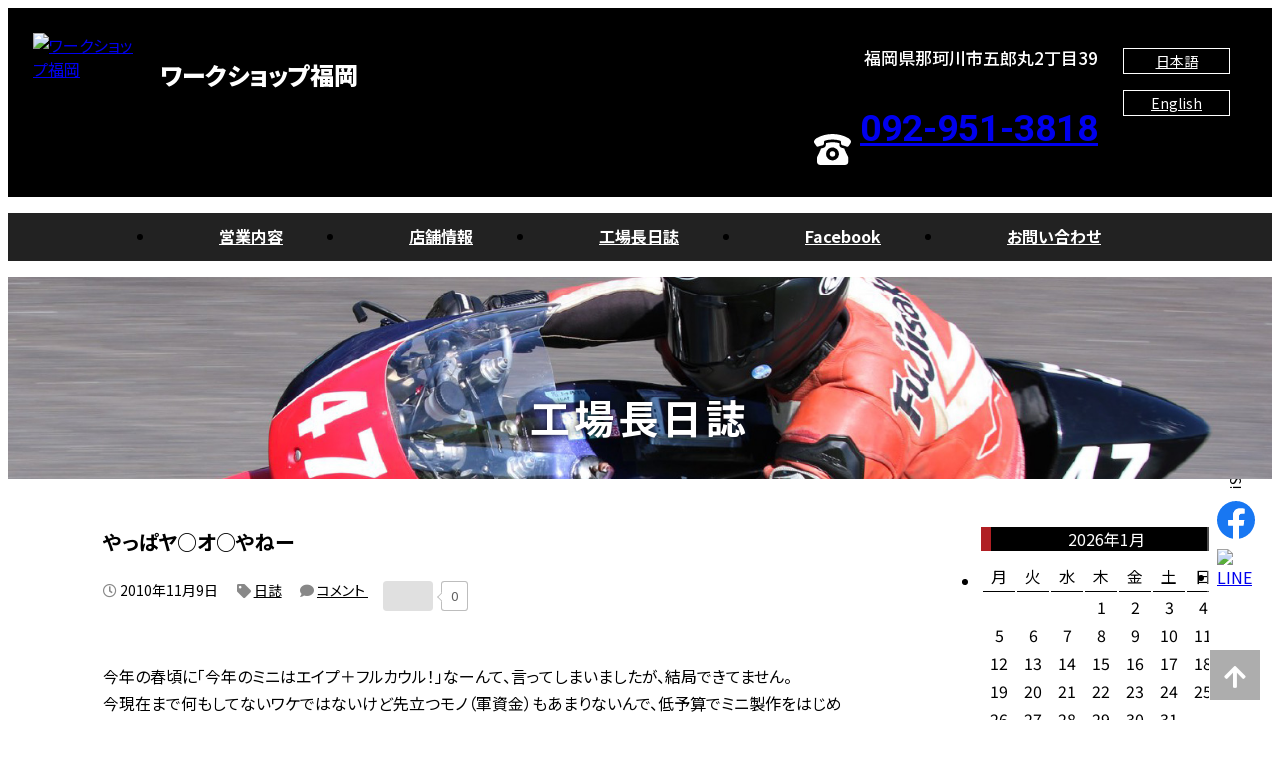

--- FILE ---
content_type: text/html; charset=UTF-8
request_url: https://workshop-fukuoka.com/archives/437
body_size: 11933
content:
<!DOCTYPE html>
<html>
<head>
    <meta charset="UTF-8">
    <title>やっぱヤ○オ○やねー  ｜  ワークショップ 福岡 | 福岡のバイク修理・販売・車検のことなら</title>
    <meta name="keywords" content="バイク,スクーター,ワークショップ福岡,福岡市,バイク修理,販売,オイル交換,タイヤ交換,修理,メンテナンス,部品交換,車検,中古車,那珂川,春日,大野城,大橋">
    <meta name="description" content="福岡県那珂川市のバイク屋です。オートバイの販売、修理、車検、オイル交換、タイヤ交換はお任せください！">
    
    <!-- Google Tag Manager -->
<script>(function(w,d,s,l,i){w[l]=w[l]||[];w[l].push({'gtm.start':
new Date().getTime(),event:'gtm.js'});var f=d.getElementsByTagName(s)[0],
j=d.createElement(s),dl=l!='dataLayer'?'&l='+l:'';j.async=true;j.src=
'https://www.googletagmanager.com/gtm.js?id='+i+dl;f.parentNode.insertBefore(j,f);
})(window,document,'script','dataLayer','GTM-NHW6NBP');</script>
<!-- End Google Tag Manager -->
    
    <link rel="apple-touch-icon" type="image/png" href="https://oq-qreates.pya.jp/workshop-fukuoka2022/wp-content/themes/workshoptheme/favicon/apple-touch-icon-180x180.png">
    <link rel="icon" type="image/png" href="https://oq-qreates.pya.jp/workshop-fukuoka2022/wp-content/themes/workshoptheme/favicon/icon-192x192.png">
    
    <link rel="stylesheet" href="https://oq-qreates.pya.jp/workshop-fukuoka2022/wp-content/themes/workshoptheme/style.css">
    <link rel="stylesheet" href="https://oq-qreates.pya.jp/workshop-fukuoka2022/wp-content/themes/workshoptheme/css/reset.css">
    <link rel="stylesheet" href="https://oq-qreates.pya.jp/workshop-fukuoka2022/wp-content/themes/workshoptheme/css/ws-style.css">
    <link rel="stylesheet" href="https://oq-qreates.pya.jp/workshop-fukuoka2022/wp-content/themes/workshoptheme/css/block-library/style.min.css">
    <link rel="stylesheet" href="https://oq-qreates.pya.jp/workshop-fukuoka2022/wp-content/themes/workshoptheme/css/reaction.css">
    <meta name="viewport" content="width=device-width, initial-scale=1">
    
    <link href="https://fonts.googleapis.com/css2?family=Noto+Sans+JP:wght@400;500;700;900&family=Roboto:wght@400;700&display=swap" rel="stylesheet">
    <link rel="stylesheet" href="https://use.fontawesome.com/releases/v5.6.4/css/all.css">
    <meta name='robots' content='max-image-preview:large' />
<link rel='dns-prefetch' href='//oq-qreates.pya.jp' />
<link rel='dns-prefetch' href='//static.addtoany.com' />
<link rel="alternate" type="application/rss+xml" title="ワークショップ 福岡 | 福岡のバイク修理・販売・車検のことなら &raquo; フィード" href="https://workshop-fukuoka.com/feed" />
<link rel="alternate" type="application/rss+xml" title="ワークショップ 福岡 | 福岡のバイク修理・販売・車検のことなら &raquo; コメントフィード" href="https://workshop-fukuoka.com/comments/feed" />
<link rel="alternate" type="application/rss+xml" title="ワークショップ 福岡 | 福岡のバイク修理・販売・車検のことなら &raquo; やっぱヤ○オ○やねー のコメントのフィード" href="https://workshop-fukuoka.com/archives/437/feed" />
<script type="text/javascript">
window._wpemojiSettings = {"baseUrl":"https:\/\/s.w.org\/images\/core\/emoji\/14.0.0\/72x72\/","ext":".png","svgUrl":"https:\/\/s.w.org\/images\/core\/emoji\/14.0.0\/svg\/","svgExt":".svg","source":{"concatemoji":"https:\/\/oq-qreates.pya.jp\/workshop-fukuoka2022\/wp-includes\/js\/wp-emoji-release.min.js?ver=6.2.8"}};
/*! This file is auto-generated */
!function(e,a,t){var n,r,o,i=a.createElement("canvas"),p=i.getContext&&i.getContext("2d");function s(e,t){p.clearRect(0,0,i.width,i.height),p.fillText(e,0,0);e=i.toDataURL();return p.clearRect(0,0,i.width,i.height),p.fillText(t,0,0),e===i.toDataURL()}function c(e){var t=a.createElement("script");t.src=e,t.defer=t.type="text/javascript",a.getElementsByTagName("head")[0].appendChild(t)}for(o=Array("flag","emoji"),t.supports={everything:!0,everythingExceptFlag:!0},r=0;r<o.length;r++)t.supports[o[r]]=function(e){if(p&&p.fillText)switch(p.textBaseline="top",p.font="600 32px Arial",e){case"flag":return s("\ud83c\udff3\ufe0f\u200d\u26a7\ufe0f","\ud83c\udff3\ufe0f\u200b\u26a7\ufe0f")?!1:!s("\ud83c\uddfa\ud83c\uddf3","\ud83c\uddfa\u200b\ud83c\uddf3")&&!s("\ud83c\udff4\udb40\udc67\udb40\udc62\udb40\udc65\udb40\udc6e\udb40\udc67\udb40\udc7f","\ud83c\udff4\u200b\udb40\udc67\u200b\udb40\udc62\u200b\udb40\udc65\u200b\udb40\udc6e\u200b\udb40\udc67\u200b\udb40\udc7f");case"emoji":return!s("\ud83e\udef1\ud83c\udffb\u200d\ud83e\udef2\ud83c\udfff","\ud83e\udef1\ud83c\udffb\u200b\ud83e\udef2\ud83c\udfff")}return!1}(o[r]),t.supports.everything=t.supports.everything&&t.supports[o[r]],"flag"!==o[r]&&(t.supports.everythingExceptFlag=t.supports.everythingExceptFlag&&t.supports[o[r]]);t.supports.everythingExceptFlag=t.supports.everythingExceptFlag&&!t.supports.flag,t.DOMReady=!1,t.readyCallback=function(){t.DOMReady=!0},t.supports.everything||(n=function(){t.readyCallback()},a.addEventListener?(a.addEventListener("DOMContentLoaded",n,!1),e.addEventListener("load",n,!1)):(e.attachEvent("onload",n),a.attachEvent("onreadystatechange",function(){"complete"===a.readyState&&t.readyCallback()})),(e=t.source||{}).concatemoji?c(e.concatemoji):e.wpemoji&&e.twemoji&&(c(e.twemoji),c(e.wpemoji)))}(window,document,window._wpemojiSettings);
</script>
<style type="text/css">
img.wp-smiley,
img.emoji {
	display: inline !important;
	border: none !important;
	box-shadow: none !important;
	height: 1em !important;
	width: 1em !important;
	margin: 0 0.07em !important;
	vertical-align: -0.1em !important;
	background: none !important;
	padding: 0 !important;
}
</style>
	<link rel='stylesheet' id='wp-block-library-css' href='https://oq-qreates.pya.jp/workshop-fukuoka2022/wp-includes/css/dist/block-library/style.min.css?ver=6.2.8' type='text/css' media='all' />
<link rel='stylesheet' id='classic-theme-styles-css' href='https://oq-qreates.pya.jp/workshop-fukuoka2022/wp-includes/css/classic-themes.min.css?ver=6.2.8' type='text/css' media='all' />
<style id='global-styles-inline-css' type='text/css'>
body{--wp--preset--color--black: #000000;--wp--preset--color--cyan-bluish-gray: #abb8c3;--wp--preset--color--white: #ffffff;--wp--preset--color--pale-pink: #f78da7;--wp--preset--color--vivid-red: #cf2e2e;--wp--preset--color--luminous-vivid-orange: #ff6900;--wp--preset--color--luminous-vivid-amber: #fcb900;--wp--preset--color--light-green-cyan: #7bdcb5;--wp--preset--color--vivid-green-cyan: #00d084;--wp--preset--color--pale-cyan-blue: #8ed1fc;--wp--preset--color--vivid-cyan-blue: #0693e3;--wp--preset--color--vivid-purple: #9b51e0;--wp--preset--gradient--vivid-cyan-blue-to-vivid-purple: linear-gradient(135deg,rgba(6,147,227,1) 0%,rgb(155,81,224) 100%);--wp--preset--gradient--light-green-cyan-to-vivid-green-cyan: linear-gradient(135deg,rgb(122,220,180) 0%,rgb(0,208,130) 100%);--wp--preset--gradient--luminous-vivid-amber-to-luminous-vivid-orange: linear-gradient(135deg,rgba(252,185,0,1) 0%,rgba(255,105,0,1) 100%);--wp--preset--gradient--luminous-vivid-orange-to-vivid-red: linear-gradient(135deg,rgba(255,105,0,1) 0%,rgb(207,46,46) 100%);--wp--preset--gradient--very-light-gray-to-cyan-bluish-gray: linear-gradient(135deg,rgb(238,238,238) 0%,rgb(169,184,195) 100%);--wp--preset--gradient--cool-to-warm-spectrum: linear-gradient(135deg,rgb(74,234,220) 0%,rgb(151,120,209) 20%,rgb(207,42,186) 40%,rgb(238,44,130) 60%,rgb(251,105,98) 80%,rgb(254,248,76) 100%);--wp--preset--gradient--blush-light-purple: linear-gradient(135deg,rgb(255,206,236) 0%,rgb(152,150,240) 100%);--wp--preset--gradient--blush-bordeaux: linear-gradient(135deg,rgb(254,205,165) 0%,rgb(254,45,45) 50%,rgb(107,0,62) 100%);--wp--preset--gradient--luminous-dusk: linear-gradient(135deg,rgb(255,203,112) 0%,rgb(199,81,192) 50%,rgb(65,88,208) 100%);--wp--preset--gradient--pale-ocean: linear-gradient(135deg,rgb(255,245,203) 0%,rgb(182,227,212) 50%,rgb(51,167,181) 100%);--wp--preset--gradient--electric-grass: linear-gradient(135deg,rgb(202,248,128) 0%,rgb(113,206,126) 100%);--wp--preset--gradient--midnight: linear-gradient(135deg,rgb(2,3,129) 0%,rgb(40,116,252) 100%);--wp--preset--duotone--dark-grayscale: url('#wp-duotone-dark-grayscale');--wp--preset--duotone--grayscale: url('#wp-duotone-grayscale');--wp--preset--duotone--purple-yellow: url('#wp-duotone-purple-yellow');--wp--preset--duotone--blue-red: url('#wp-duotone-blue-red');--wp--preset--duotone--midnight: url('#wp-duotone-midnight');--wp--preset--duotone--magenta-yellow: url('#wp-duotone-magenta-yellow');--wp--preset--duotone--purple-green: url('#wp-duotone-purple-green');--wp--preset--duotone--blue-orange: url('#wp-duotone-blue-orange');--wp--preset--font-size--small: 13px;--wp--preset--font-size--medium: 20px;--wp--preset--font-size--large: 36px;--wp--preset--font-size--x-large: 42px;--wp--preset--spacing--20: 0.44rem;--wp--preset--spacing--30: 0.67rem;--wp--preset--spacing--40: 1rem;--wp--preset--spacing--50: 1.5rem;--wp--preset--spacing--60: 2.25rem;--wp--preset--spacing--70: 3.38rem;--wp--preset--spacing--80: 5.06rem;--wp--preset--shadow--natural: 6px 6px 9px rgba(0, 0, 0, 0.2);--wp--preset--shadow--deep: 12px 12px 50px rgba(0, 0, 0, 0.4);--wp--preset--shadow--sharp: 6px 6px 0px rgba(0, 0, 0, 0.2);--wp--preset--shadow--outlined: 6px 6px 0px -3px rgba(255, 255, 255, 1), 6px 6px rgba(0, 0, 0, 1);--wp--preset--shadow--crisp: 6px 6px 0px rgba(0, 0, 0, 1);}:where(.is-layout-flex){gap: 0.5em;}body .is-layout-flow > .alignleft{float: left;margin-inline-start: 0;margin-inline-end: 2em;}body .is-layout-flow > .alignright{float: right;margin-inline-start: 2em;margin-inline-end: 0;}body .is-layout-flow > .aligncenter{margin-left: auto !important;margin-right: auto !important;}body .is-layout-constrained > .alignleft{float: left;margin-inline-start: 0;margin-inline-end: 2em;}body .is-layout-constrained > .alignright{float: right;margin-inline-start: 2em;margin-inline-end: 0;}body .is-layout-constrained > .aligncenter{margin-left: auto !important;margin-right: auto !important;}body .is-layout-constrained > :where(:not(.alignleft):not(.alignright):not(.alignfull)){max-width: var(--wp--style--global--content-size);margin-left: auto !important;margin-right: auto !important;}body .is-layout-constrained > .alignwide{max-width: var(--wp--style--global--wide-size);}body .is-layout-flex{display: flex;}body .is-layout-flex{flex-wrap: wrap;align-items: center;}body .is-layout-flex > *{margin: 0;}:where(.wp-block-columns.is-layout-flex){gap: 2em;}.has-black-color{color: var(--wp--preset--color--black) !important;}.has-cyan-bluish-gray-color{color: var(--wp--preset--color--cyan-bluish-gray) !important;}.has-white-color{color: var(--wp--preset--color--white) !important;}.has-pale-pink-color{color: var(--wp--preset--color--pale-pink) !important;}.has-vivid-red-color{color: var(--wp--preset--color--vivid-red) !important;}.has-luminous-vivid-orange-color{color: var(--wp--preset--color--luminous-vivid-orange) !important;}.has-luminous-vivid-amber-color{color: var(--wp--preset--color--luminous-vivid-amber) !important;}.has-light-green-cyan-color{color: var(--wp--preset--color--light-green-cyan) !important;}.has-vivid-green-cyan-color{color: var(--wp--preset--color--vivid-green-cyan) !important;}.has-pale-cyan-blue-color{color: var(--wp--preset--color--pale-cyan-blue) !important;}.has-vivid-cyan-blue-color{color: var(--wp--preset--color--vivid-cyan-blue) !important;}.has-vivid-purple-color{color: var(--wp--preset--color--vivid-purple) !important;}.has-black-background-color{background-color: var(--wp--preset--color--black) !important;}.has-cyan-bluish-gray-background-color{background-color: var(--wp--preset--color--cyan-bluish-gray) !important;}.has-white-background-color{background-color: var(--wp--preset--color--white) !important;}.has-pale-pink-background-color{background-color: var(--wp--preset--color--pale-pink) !important;}.has-vivid-red-background-color{background-color: var(--wp--preset--color--vivid-red) !important;}.has-luminous-vivid-orange-background-color{background-color: var(--wp--preset--color--luminous-vivid-orange) !important;}.has-luminous-vivid-amber-background-color{background-color: var(--wp--preset--color--luminous-vivid-amber) !important;}.has-light-green-cyan-background-color{background-color: var(--wp--preset--color--light-green-cyan) !important;}.has-vivid-green-cyan-background-color{background-color: var(--wp--preset--color--vivid-green-cyan) !important;}.has-pale-cyan-blue-background-color{background-color: var(--wp--preset--color--pale-cyan-blue) !important;}.has-vivid-cyan-blue-background-color{background-color: var(--wp--preset--color--vivid-cyan-blue) !important;}.has-vivid-purple-background-color{background-color: var(--wp--preset--color--vivid-purple) !important;}.has-black-border-color{border-color: var(--wp--preset--color--black) !important;}.has-cyan-bluish-gray-border-color{border-color: var(--wp--preset--color--cyan-bluish-gray) !important;}.has-white-border-color{border-color: var(--wp--preset--color--white) !important;}.has-pale-pink-border-color{border-color: var(--wp--preset--color--pale-pink) !important;}.has-vivid-red-border-color{border-color: var(--wp--preset--color--vivid-red) !important;}.has-luminous-vivid-orange-border-color{border-color: var(--wp--preset--color--luminous-vivid-orange) !important;}.has-luminous-vivid-amber-border-color{border-color: var(--wp--preset--color--luminous-vivid-amber) !important;}.has-light-green-cyan-border-color{border-color: var(--wp--preset--color--light-green-cyan) !important;}.has-vivid-green-cyan-border-color{border-color: var(--wp--preset--color--vivid-green-cyan) !important;}.has-pale-cyan-blue-border-color{border-color: var(--wp--preset--color--pale-cyan-blue) !important;}.has-vivid-cyan-blue-border-color{border-color: var(--wp--preset--color--vivid-cyan-blue) !important;}.has-vivid-purple-border-color{border-color: var(--wp--preset--color--vivid-purple) !important;}.has-vivid-cyan-blue-to-vivid-purple-gradient-background{background: var(--wp--preset--gradient--vivid-cyan-blue-to-vivid-purple) !important;}.has-light-green-cyan-to-vivid-green-cyan-gradient-background{background: var(--wp--preset--gradient--light-green-cyan-to-vivid-green-cyan) !important;}.has-luminous-vivid-amber-to-luminous-vivid-orange-gradient-background{background: var(--wp--preset--gradient--luminous-vivid-amber-to-luminous-vivid-orange) !important;}.has-luminous-vivid-orange-to-vivid-red-gradient-background{background: var(--wp--preset--gradient--luminous-vivid-orange-to-vivid-red) !important;}.has-very-light-gray-to-cyan-bluish-gray-gradient-background{background: var(--wp--preset--gradient--very-light-gray-to-cyan-bluish-gray) !important;}.has-cool-to-warm-spectrum-gradient-background{background: var(--wp--preset--gradient--cool-to-warm-spectrum) !important;}.has-blush-light-purple-gradient-background{background: var(--wp--preset--gradient--blush-light-purple) !important;}.has-blush-bordeaux-gradient-background{background: var(--wp--preset--gradient--blush-bordeaux) !important;}.has-luminous-dusk-gradient-background{background: var(--wp--preset--gradient--luminous-dusk) !important;}.has-pale-ocean-gradient-background{background: var(--wp--preset--gradient--pale-ocean) !important;}.has-electric-grass-gradient-background{background: var(--wp--preset--gradient--electric-grass) !important;}.has-midnight-gradient-background{background: var(--wp--preset--gradient--midnight) !important;}.has-small-font-size{font-size: var(--wp--preset--font-size--small) !important;}.has-medium-font-size{font-size: var(--wp--preset--font-size--medium) !important;}.has-large-font-size{font-size: var(--wp--preset--font-size--large) !important;}.has-x-large-font-size{font-size: var(--wp--preset--font-size--x-large) !important;}
.wp-block-navigation a:where(:not(.wp-element-button)){color: inherit;}
:where(.wp-block-columns.is-layout-flex){gap: 2em;}
.wp-block-pullquote{font-size: 1.5em;line-height: 1.6;}
</style>
<link rel='stylesheet' id='contact-form-7-css' href='https://oq-qreates.pya.jp/workshop-fukuoka2022/wp-content/plugins/contact-form-7/includes/css/styles.css?ver=5.8.7' type='text/css' media='all' />
<link rel='stylesheet' id='wp-ulike-css' href='https://oq-qreates.pya.jp/workshop-fukuoka2022/wp-content/plugins/wp-ulike/assets/css/wp-ulike.min.css?ver=4.8.3.1' type='text/css' media='all' />
<link rel='stylesheet' id='addtoany-css' href='https://oq-qreates.pya.jp/workshop-fukuoka2022/wp-content/plugins/add-to-any/addtoany.min.css?ver=1.16' type='text/css' media='all' />
<style id='addtoany-inline-css' type='text/css'>
.addtoany_content{
	margin-top: 50px;
	margin-bottom: 40px;
}
.addtoany_header {
    margin: 0 10px 10px 0;
	display: inline-block;
}
</style>
<script type='text/javascript' src='https://oq-qreates.pya.jp/workshop-fukuoka2022/wp-includes/js/jquery/jquery.min.js?ver=3.6.4' id='jquery-core-js'></script>
<script type='text/javascript' src='https://oq-qreates.pya.jp/workshop-fukuoka2022/wp-includes/js/jquery/jquery-migrate.min.js?ver=3.4.0' id='jquery-migrate-js'></script>
<script type='text/javascript' id='addtoany-core-js-before'>
window.a2a_config=window.a2a_config||{};a2a_config.callbacks=[];a2a_config.overlays=[];a2a_config.templates={};a2a_localize = {
	Share: "共有",
	Save: "ブックマーク",
	Subscribe: "購読",
	Email: "メール",
	Bookmark: "ブックマーク",
	ShowAll: "すべて表示する",
	ShowLess: "小さく表示する",
	FindServices: "サービスを探す",
	FindAnyServiceToAddTo: "追加するサービスを今すぐ探す",
	PoweredBy: "Powered by",
	ShareViaEmail: "メールでシェアする",
	SubscribeViaEmail: "メールで購読する",
	BookmarkInYourBrowser: "ブラウザにブックマーク",
	BookmarkInstructions: "このページをブックマークするには、 Ctrl+D または \u2318+D を押下。",
	AddToYourFavorites: "お気に入りに追加",
	SendFromWebOrProgram: "任意のメールアドレスまたはメールプログラムから送信",
	EmailProgram: "メールプログラム",
	More: "詳細&#8230;",
	ThanksForSharing: "共有ありがとうございます !",
	ThanksForFollowing: "フォローありがとうございます !"
};
</script>
<script type='text/javascript' defer src='https://static.addtoany.com/menu/page.js' id='addtoany-core-js'></script>
<script type='text/javascript' defer src='https://oq-qreates.pya.jp/workshop-fukuoka2022/wp-content/plugins/add-to-any/addtoany.min.js?ver=1.1' id='addtoany-jquery-js'></script>
<link rel="https://api.w.org/" href="https://workshop-fukuoka.com/wp-json/" /><link rel="alternate" type="application/json" href="https://workshop-fukuoka.com/wp-json/wp/v2/posts/437" /><link rel="EditURI" type="application/rsd+xml" title="RSD" href="https://oq-qreates.pya.jp/workshop-fukuoka2022/xmlrpc.php?rsd" />
<link rel="wlwmanifest" type="application/wlwmanifest+xml" href="https://oq-qreates.pya.jp/workshop-fukuoka2022/wp-includes/wlwmanifest.xml" />
<meta name="generator" content="WordPress 6.2.8" />
<link rel="canonical" href="https://workshop-fukuoka.com/archives/437" />
<link rel='shortlink' href='https://workshop-fukuoka.com/?p=437' />
<link rel="alternate" type="application/json+oembed" href="https://workshop-fukuoka.com/wp-json/oembed/1.0/embed?url=https%3A%2F%2Fworkshop-fukuoka.com%2Farchives%2F437" />
<link rel="alternate" type="text/xml+oembed" href="https://workshop-fukuoka.com/wp-json/oembed/1.0/embed?url=https%3A%2F%2Fworkshop-fukuoka.com%2Farchives%2F437&#038;format=xml" />
<!-- Analytics by WP Statistics - https://wp-statistics.com -->
    <!-- ここからOGP -->
<meta property="og:type" content="blog">
<meta property="og:description" content="">
<meta property="og:title" content="やっぱヤ○オ○やねー">
<meta property="og:url" content="https://workshop-fukuoka.com/archives/437">
<meta property="og:image" content="https://workshop-fukuoka.com/wp-content/uploads/2021/03/facebook.jpg">
<meta property="og:site_name" content="ワークショップ 福岡 | 福岡のバイク修理・販売・車検のことなら">
<!-- ここまでOGP -->



</head>
<body class="post-template-default single single-post postid-437 single-format-standard">
  <!-- Google Tag Manager (noscript) -->
<noscript><iframe src="https://www.googletagmanager.com/ns.html?id=GTM-NHW6NBP"
height="0" width="0" style="display:none;visibility:hidden"></iframe></noscript>
<!-- End Google Tag Manager (noscript) -->
   <div class="pc">
    <ul id="pc-sns">
       <li>FOLLOW US!</li>
        <li><a href="https://www.facebook.com/workshopfukuoka" target="_blank"><img src="https://oq-qreates.pya.jp/workshop-fukuoka2022/wp-content/themes/workshoptheme/images/icon-fb.svg" alt="Facebook"></a></li>
<!--        <li><a href="https://twitter.com/WORKSHOP_F" target="_blank"><img src="https://oq-qreates.pya.jp/workshop-fukuoka2022/wp-content/themes/workshoptheme/images/icon-tw.svg" alt="Twitter"></a></li>-->
        <li><a href="https://lin.ee/nsVEq41"><img src="https://oq-qreates.pya.jp/workshop-fukuoka2022/wp-content/themes/workshoptheme/images/icon-line.svg" alt="LINE"></a></li>
    </ul>
    </div>
 <div id="page_top"><a href="#"></a></div>
  <div id="wrap">
   <header>
      <div class="header-bg pc">
          <div class="header-logo">
              <a href="https://workshop-fukuoka.com"><img src="https://oq-qreates.pya.jp/workshop-fukuoka2022/wp-content/themes/workshoptheme/images/ws-logo.svg" alt="ワークショップ福岡"></a>
              <p class="pc">ワークショップ福岡</p>
          </div>
          <div class="header-right pc">
              <div class="header-contact">
                  <p class="address">福岡県那珂川市五郎丸2丁目39</p>
                  <p class="tel robo-b"><a href="tel:0929513818">092-951-3818</a></p>
              </div>
              <div class="header-language">
                  <p><a href="https://workshop-fukuoka.com">日本語</a></p>
                  <p><a href="https://workshop-fukuoka.com/english">English</a></p>
              </div>
          </div>
      </div>
      <nav class="menu pc">
          <ul>
              <li><a href="https://workshop-fukuoka.com/#service">営業内容</a></li>
              <li><a href="https://workshop-fukuoka.com/#company">店舗情報</a></li>
              <li><a href="https://workshop-fukuoka.com/blog">工場長日誌</a></li>
              <li><a href="https://www.facebook.com/workshopfukuoka" target="_blank">Facebook</a></li>
              <li><a href="https://workshop-fukuoka.com/#inq">お問い合わせ</a></li>
          </ul>
      </nav>       
       <div id="scroll-menu-sp" class="header-bg sp">
          <div class="header-logo">
              <a href="https://workshop-fukuoka.com"><img src="https://oq-qreates.pya.jp/workshop-fukuoka2022/wp-content/themes/workshoptheme/images/ws-logo.svg" alt="ワークショップ福岡"></a>
              <p class="pc">ワークショップ福岡</p>
          </div>
          
      <div id="navArea-sp">
      <nav class="menu-sp sp">
         <div class="menu-sp-inner">
          <ul>
             <li style="width: 70%;"><a href="https://workshop-fukuoka.com"><img src="https://oq-qreates.pya.jp/workshop-fukuoka2022/wp-content/themes/workshoptheme/images/ws-logo.svg" alt="ワークショップ福岡"></a></li>
              <li><a href="https://workshop-fukuoka.com/#service">営業内容</a></li>
              <li><a href="https://workshop-fukuoka.com/#company">店舗情報</a></li>
              <li><a href="https://workshop-fukuoka.com/blog">工場長日誌</a></li>
              <li><a href="https://www.facebook.com/workshopfukuoka" target="_blank">Facebook</a></li>
              <li><a href="https://workshop-fukuoka.com/#inq">お問い合わせ</a></li>
              <li><a href="https://workshop-fukuoka.com/english">English</a></li>
          </ul>
              <ul id="sp-sns">
                  <li><a href="https://www.facebook.com/workshopfukuoka" target="_blank"><img src="https://oq-qreates.pya.jp/workshop-fukuoka2022/wp-content/themes/workshoptheme/images/icon-fb.svg" alt="Facebook"></a></li>
<!--                  <li><a href="https://twitter.com/WORKSHOP_F" target="_blank"><img src="https://oq-qreates.pya.jp/workshop-fukuoka2022/wp-content/themes/workshoptheme/images/icon-tw.svg" alt="Twitter"></a></li>-->
                  <li><a href="https://lin.ee/nsVEq41"><img src="https://oq-qreates.pya.jp/workshop-fukuoka2022/wp-content/themes/workshoptheme/images/icon-line.svg" alt="LINE"></a></li>
              </ul>
          </div>
      </nav>
      <div class="toggle_btn">
      <p>MENU</p>
      </div>
      <div id="mask"></div>
      </div>
      </div>
       
       
    </header>
<div class="contents-top-blog">
        <p>工場長日誌</p>
    </div>
<div class="container">
<div class="pc-w80">

    <article class="post-437 post type-post status-publish format-standard hentry category-diary">
    
     
     <h1>やっぱヤ○オ○やねー</h1>
  
      
      <div class="postinfo postinfo-sg">
          <time datetime="2010-11-09">
          <i class="far fa-clock"></i>
          2010年11月9日              
          </time>
          <span class="postcat">
             <i class="fas fa-tag"></i>
              <a href="https://workshop-fukuoka.com/archives/category/diary" rel="category tag">日誌</a>          </span>
          <span class="postcom">
              <i class="fa fa-comment"></i>
              <a href="https://workshop-fukuoka.com/archives/437#respond">コメント              </a>
          </span>
          <span class="postlike">
          		<div class="wpulike wpulike-default " ><div class="wp_ulike_general_class wp_ulike_is_restricted"><button type="button"
					aria-label="いいねボタン"
					data-ulike-id="437"
					data-ulike-nonce="a746a5c59e"
					data-ulike-type="post"
					data-ulike-template="wpulike-default"
					data-ulike-display-likers=""
					data-ulike-likers-style="popover"
					class="wp_ulike_btn wp_ulike_put_image wp_post_btn_437"></button><span class="count-box wp_ulike_counter_up" data-ulike-counter-value="0"></span>			</div></div>
	          </span>
      </div>
      
      <div class="article-detail">
      <p>今年の春頃に「今年のミニはエイプ＋フルカウル！」なーんて、言ってしまいましたが、結局できてません。<br />
今現在まで何もしてないワケではないけど先立つモノ（軍資金）もあまりないんで、低予算でミニ製作をはじめたが・・・。</p>
<p>ガレージの奥でほこりまみれのボロボロＮＳＲ５０＋エイプ１００エンジンでＳＰ１００参戦を企んでみた。</p>
<p>エンジンは某ヤ○オ○で購入。安かったからよかったーなんて思うからバチが当たった。<br />
バラシて発覚・・・。<br />
シリンダーの焼き付いた跡あるじゃん。カムホルダーもカジってる。<br />
ケース割ったら、出てくる出てくるアルミ粉・・・。</p>
<p>「こっ、これは、オイル切らして走って焼き付いた典型的な仕様やー（きみまろ的に）」<br />
なんて笑えませんよ、ホント。さすがヤ○オ○。<br />
泣く泣く新品パーツを投入しなくていけない状態。ハアー。<br />
「こうなったら完璧に組んで、売りつけたヤツ（関東のバイク屋）を見返すしかない」と自己満状態になってマス。</p>
<p>ＮＳＲ５０フレームもピボット周辺にクラック入ってるしネ。<br />
もー頭に来て、ガチンコ溶接＆缶スプレーで仕上げったい。</p>
<p>はははー、いつ出来るのやら・・・。</p>
<div class="addtoany_share_save_container addtoany_content addtoany_content_bottom"><div class="addtoany_header">この記事をシェア:</div><div class="a2a_kit a2a_kit_size_32 addtoany_list" data-a2a-url="https://workshop-fukuoka.com/archives/437" data-a2a-title="やっぱヤ○オ○やねー"><a class="a2a_button_facebook" href="https://www.addtoany.com/add_to/facebook?linkurl=https%3A%2F%2Fworkshop-fukuoka.com%2Farchives%2F437&amp;linkname=%E3%82%84%E3%81%A3%E3%81%B1%E3%83%A4%E2%97%8B%E3%82%AA%E2%97%8B%E3%82%84%E3%81%AD%E3%83%BC" title="Facebook" rel="nofollow noopener" target="_blank"></a><a class="a2a_button_twitter" href="https://www.addtoany.com/add_to/twitter?linkurl=https%3A%2F%2Fworkshop-fukuoka.com%2Farchives%2F437&amp;linkname=%E3%82%84%E3%81%A3%E3%81%B1%E3%83%A4%E2%97%8B%E3%82%AA%E2%97%8B%E3%82%84%E3%81%AD%E3%83%BC" title="Twitter" rel="nofollow noopener" target="_blank"></a><a class="a2a_button_line" href="https://www.addtoany.com/add_to/line?linkurl=https%3A%2F%2Fworkshop-fukuoka.com%2Farchives%2F437&amp;linkname=%E3%82%84%E3%81%A3%E3%81%B1%E3%83%A4%E2%97%8B%E3%82%AA%E2%97%8B%E3%82%84%E3%81%AD%E3%83%BC" title="Line" rel="nofollow noopener" target="_blank"></a><a class="a2a_button_pocket" href="https://www.addtoany.com/add_to/pocket?linkurl=https%3A%2F%2Fworkshop-fukuoka.com%2Farchives%2F437&amp;linkname=%E3%82%84%E3%81%A3%E3%81%B1%E3%83%A4%E2%97%8B%E3%82%AA%E2%97%8B%E3%82%84%E3%81%AD%E3%83%BC" title="Pocket" rel="nofollow noopener" target="_blank"></a></div></div>      </div>
      
      <div class="pagenav">
          <span class="old">
              <a href="https://workshop-fukuoka.com/archives/436" rel="prev"><i class="fa fa-chevron-circle-left"></i> やばい・・・</a>          </span>
          <span class="new">
              <a href="https://workshop-fukuoka.com/archives/438" rel="next">YZF-R125！ <i class="fa fa-chevron-circle-right"></i></a>          </span>
      </div>
    
    </article>
      
        
    <p class="back-page"><a href="https://workshop-fukuoka.com/blog">工場長日誌一覧へ戻る</a></p>
    
    <div id="comments">
            
      	<div id="respond" class="comment-respond">
		<h3 id="reply-title" class="comment-reply-title">コメントを残す <small><a rel="nofollow" id="cancel-comment-reply-link" href="/archives/437#respond" style="display:none;">コメントをキャンセル</a></small></h3><form action="https://oq-qreates.pya.jp/workshop-fukuoka2022/wp-comments-post.php" method="post" id="commentform" class="comment-form" novalidate><p class="comment-notes"><span id="email-notes">メールアドレスが公開されることはありません。</span> <span class="required-field-message"><span class="required">※</span> が付いている欄は必須項目です</span></p><p class="comment-form-comment"><label for="comment">コメント <span class="required">※</span></label> <textarea id="comment" name="comment" cols="45" rows="8" maxlength="65525" required></textarea></p><p class="comment-form-author"><label for="author">名前 <span class="required">※</span></label> <input id="author" name="author" type="text" value="" size="30" maxlength="245" autocomplete="name" required /></p>
<p class="comment-form-email"><label for="email">メール <span class="required">※</span></label> <input id="email" name="email" type="email" value="" size="30" maxlength="100" aria-describedby="email-notes" autocomplete="email" required /></p>
<p class="comment-form-url"><label for="url">サイト</label> <input id="url" name="url" type="url" value="" size="30" maxlength="200" autocomplete="url" /></p>
<p class="comment-form-cookies-consent"><input id="wp-comment-cookies-consent" name="wp-comment-cookies-consent" type="checkbox" value="yes" /> <label for="wp-comment-cookies-consent">次回のコメントで使用するためブラウザーに自分の名前、メールアドレス、サイトを保存する。</label></p>
<p><img src="https://oq-qreates.pya.jp/workshop-fukuoka2022/wp-content/siteguard/1590683830.png" alt="CAPTCHA"></p><p><label for="siteguard_captcha">上に表示された文字を入力してください。</label><br /><input type="text" name="siteguard_captcha" id="siteguard_captcha" class="input" value="" size="10" aria-required="true" /><input type="hidden" name="siteguard_captcha_prefix" id="siteguard_captcha_prefix" value="1590683830" /></p><p class="form-submit"><input name="submit" type="submit" id="submit" class="submit" value="コメントを送信" /> <input type='hidden' name='comment_post_ID' value='437' id='comment_post_ID' />
<input type='hidden' name='comment_parent' id='comment_parent' value='0' />
</p></form>	</div><!-- #respond -->
	</div>
    
       
</div>
       
<div class="pc-w20">
       <aside class="blogmenu">
         <ul>
         <li id="calendar-3" class="widget widget_calendar"><div id="calendar_wrap" class="calendar_wrap"><table id="wp-calendar" class="wp-calendar-table">
	<caption>2026年1月</caption>
	<thead>
	<tr>
		<th scope="col" title="月曜日">月</th>
		<th scope="col" title="火曜日">火</th>
		<th scope="col" title="水曜日">水</th>
		<th scope="col" title="木曜日">木</th>
		<th scope="col" title="金曜日">金</th>
		<th scope="col" title="土曜日">土</th>
		<th scope="col" title="日曜日">日</th>
	</tr>
	</thead>
	<tbody>
	<tr>
		<td colspan="3" class="pad">&nbsp;</td><td>1</td><td>2</td><td>3</td><td>4</td>
	</tr>
	<tr>
		<td>5</td><td>6</td><td>7</td><td>8</td><td>9</td><td>10</td><td>11</td>
	</tr>
	<tr>
		<td>12</td><td>13</td><td>14</td><td>15</td><td>16</td><td>17</td><td>18</td>
	</tr>
	<tr>
		<td>19</td><td>20</td><td>21</td><td>22</td><td id="today">23</td><td>24</td><td>25</td>
	</tr>
	<tr>
		<td>26</td><td>27</td><td>28</td><td>29</td><td>30</td><td>31</td>
		<td class="pad" colspan="1">&nbsp;</td>
	</tr>
	</tbody>
	</table><nav aria-label="前と次の月" class="wp-calendar-nav">
		<span class="wp-calendar-nav-prev"><a href="https://workshop-fukuoka.com/archives/date/2023/02">&laquo; 2月</a></span>
		<span class="pad">&nbsp;</span>
		<span class="wp-calendar-nav-next">&nbsp;</span>
	</nav></div></li>
<li id="categories-4" class="widget widget_categories"><h2 class="widgettitle">カテゴリー</h2>

			<ul>
					<li class="cat-item cat-item-4"><a href="https://workshop-fukuoka.com/archives/category/event">イベント</a> (75)
</li>
	<li class="cat-item cat-item-6"><a href="https://workshop-fukuoka.com/archives/category/scooter">スクーター</a> (15)
</li>
	<li class="cat-item cat-item-5"><a href="https://workshop-fukuoka.com/archives/category/honda">ホンダ時代の話</a> (16)
</li>
	<li class="cat-item cat-item-1"><a href="https://workshop-fukuoka.com/archives/category/diary">日誌</a> (748)
</li>
			</ul>

			</li>

		<li id="recent-posts-4" class="widget widget_recent_entries">
		<h2 class="widgettitle">最近の投稿</h2>

		<ul>
											<li>
					<a href="https://workshop-fukuoka.com/archives/2875">Z250メンテナンス！</a>
									</li>
											<li>
					<a href="https://workshop-fukuoka.com/archives/2870">エイプ50のタイヤ交換他メンテナンス！</a>
									</li>
											<li>
					<a href="https://workshop-fukuoka.com/archives/2866">２月に入りました！</a>
									</li>
											<li>
					<a href="https://workshop-fukuoka.com/archives/2860">今年もよろしくお願いいたします！</a>
									</li>
											<li>
					<a href="https://workshop-fukuoka.com/archives/2784">ヤマハNMAX125タイヤ交換〜</a>
									</li>
					</ul>

		</li>
<li id="archives-4" class="widget widget_archive"><h2 class="widgettitle">アーカイブ</h2>

			<ul>
					<li><a href='https://workshop-fukuoka.com/archives/date/2023/02'>2023年2月</a>&nbsp;(3)</li>
	<li><a href='https://workshop-fukuoka.com/archives/date/2023/01'>2023年1月</a>&nbsp;(1)</li>
	<li><a href='https://workshop-fukuoka.com/archives/date/2022/04'>2022年4月</a>&nbsp;(1)</li>
	<li><a href='https://workshop-fukuoka.com/archives/date/2022/01'>2022年1月</a>&nbsp;(1)</li>
	<li><a href='https://workshop-fukuoka.com/archives/date/2021/06'>2021年6月</a>&nbsp;(1)</li>
	<li><a href='https://workshop-fukuoka.com/archives/date/2021/03'>2021年3月</a>&nbsp;(3)</li>
	<li><a href='https://workshop-fukuoka.com/archives/date/2021/02'>2021年2月</a>&nbsp;(1)</li>
	<li><a href='https://workshop-fukuoka.com/archives/date/2020/12'>2020年12月</a>&nbsp;(2)</li>
	<li><a href='https://workshop-fukuoka.com/archives/date/2020/10'>2020年10月</a>&nbsp;(2)</li>
	<li><a href='https://workshop-fukuoka.com/archives/date/2020/09'>2020年9月</a>&nbsp;(3)</li>
	<li><a href='https://workshop-fukuoka.com/archives/date/2020/05'>2020年5月</a>&nbsp;(3)</li>
	<li><a href='https://workshop-fukuoka.com/archives/date/2020/04'>2020年4月</a>&nbsp;(2)</li>
	<li><a href='https://workshop-fukuoka.com/archives/date/2020/03'>2020年3月</a>&nbsp;(2)</li>
	<li><a href='https://workshop-fukuoka.com/archives/date/2019/12'>2019年12月</a>&nbsp;(1)</li>
	<li><a href='https://workshop-fukuoka.com/archives/date/2019/11'>2019年11月</a>&nbsp;(1)</li>
	<li><a href='https://workshop-fukuoka.com/archives/date/2019/10'>2019年10月</a>&nbsp;(2)</li>
	<li><a href='https://workshop-fukuoka.com/archives/date/2019/09'>2019年9月</a>&nbsp;(1)</li>
	<li><a href='https://workshop-fukuoka.com/archives/date/2019/08'>2019年8月</a>&nbsp;(1)</li>
	<li><a href='https://workshop-fukuoka.com/archives/date/2019/07'>2019年7月</a>&nbsp;(3)</li>
	<li><a href='https://workshop-fukuoka.com/archives/date/2019/06'>2019年6月</a>&nbsp;(5)</li>
	<li><a href='https://workshop-fukuoka.com/archives/date/2019/05'>2019年5月</a>&nbsp;(3)</li>
	<li><a href='https://workshop-fukuoka.com/archives/date/2019/04'>2019年4月</a>&nbsp;(4)</li>
	<li><a href='https://workshop-fukuoka.com/archives/date/2019/03'>2019年3月</a>&nbsp;(4)</li>
	<li><a href='https://workshop-fukuoka.com/archives/date/2019/02'>2019年2月</a>&nbsp;(5)</li>
	<li><a href='https://workshop-fukuoka.com/archives/date/2019/01'>2019年1月</a>&nbsp;(8)</li>
	<li><a href='https://workshop-fukuoka.com/archives/date/2018/12'>2018年12月</a>&nbsp;(6)</li>
	<li><a href='https://workshop-fukuoka.com/archives/date/2018/11'>2018年11月</a>&nbsp;(6)</li>
	<li><a href='https://workshop-fukuoka.com/archives/date/2018/10'>2018年10月</a>&nbsp;(3)</li>
	<li><a href='https://workshop-fukuoka.com/archives/date/2018/09'>2018年9月</a>&nbsp;(4)</li>
	<li><a href='https://workshop-fukuoka.com/archives/date/2018/08'>2018年8月</a>&nbsp;(7)</li>
	<li><a href='https://workshop-fukuoka.com/archives/date/2018/07'>2018年7月</a>&nbsp;(4)</li>
	<li><a href='https://workshop-fukuoka.com/archives/date/2018/06'>2018年6月</a>&nbsp;(7)</li>
	<li><a href='https://workshop-fukuoka.com/archives/date/2018/05'>2018年5月</a>&nbsp;(5)</li>
	<li><a href='https://workshop-fukuoka.com/archives/date/2018/04'>2018年4月</a>&nbsp;(10)</li>
	<li><a href='https://workshop-fukuoka.com/archives/date/2018/03'>2018年3月</a>&nbsp;(11)</li>
	<li><a href='https://workshop-fukuoka.com/archives/date/2018/02'>2018年2月</a>&nbsp;(7)</li>
	<li><a href='https://workshop-fukuoka.com/archives/date/2018/01'>2018年1月</a>&nbsp;(3)</li>
	<li><a href='https://workshop-fukuoka.com/archives/date/2017/12'>2017年12月</a>&nbsp;(4)</li>
	<li><a href='https://workshop-fukuoka.com/archives/date/2017/11'>2017年11月</a>&nbsp;(5)</li>
	<li><a href='https://workshop-fukuoka.com/archives/date/2017/10'>2017年10月</a>&nbsp;(6)</li>
	<li><a href='https://workshop-fukuoka.com/archives/date/2017/09'>2017年9月</a>&nbsp;(4)</li>
	<li><a href='https://workshop-fukuoka.com/archives/date/2017/08'>2017年8月</a>&nbsp;(5)</li>
	<li><a href='https://workshop-fukuoka.com/archives/date/2017/07'>2017年7月</a>&nbsp;(6)</li>
	<li><a href='https://workshop-fukuoka.com/archives/date/2017/06'>2017年6月</a>&nbsp;(4)</li>
	<li><a href='https://workshop-fukuoka.com/archives/date/2017/05'>2017年5月</a>&nbsp;(3)</li>
	<li><a href='https://workshop-fukuoka.com/archives/date/2017/04'>2017年4月</a>&nbsp;(3)</li>
	<li><a href='https://workshop-fukuoka.com/archives/date/2017/03'>2017年3月</a>&nbsp;(7)</li>
	<li><a href='https://workshop-fukuoka.com/archives/date/2017/02'>2017年2月</a>&nbsp;(4)</li>
	<li><a href='https://workshop-fukuoka.com/archives/date/2017/01'>2017年1月</a>&nbsp;(7)</li>
	<li><a href='https://workshop-fukuoka.com/archives/date/2016/12'>2016年12月</a>&nbsp;(5)</li>
	<li><a href='https://workshop-fukuoka.com/archives/date/2016/11'>2016年11月</a>&nbsp;(3)</li>
	<li><a href='https://workshop-fukuoka.com/archives/date/2016/10'>2016年10月</a>&nbsp;(4)</li>
	<li><a href='https://workshop-fukuoka.com/archives/date/2016/09'>2016年9月</a>&nbsp;(5)</li>
	<li><a href='https://workshop-fukuoka.com/archives/date/2016/08'>2016年8月</a>&nbsp;(5)</li>
	<li><a href='https://workshop-fukuoka.com/archives/date/2016/07'>2016年7月</a>&nbsp;(6)</li>
	<li><a href='https://workshop-fukuoka.com/archives/date/2016/06'>2016年6月</a>&nbsp;(6)</li>
	<li><a href='https://workshop-fukuoka.com/archives/date/2016/05'>2016年5月</a>&nbsp;(7)</li>
	<li><a href='https://workshop-fukuoka.com/archives/date/2016/04'>2016年4月</a>&nbsp;(9)</li>
	<li><a href='https://workshop-fukuoka.com/archives/date/2016/03'>2016年3月</a>&nbsp;(6)</li>
	<li><a href='https://workshop-fukuoka.com/archives/date/2016/02'>2016年2月</a>&nbsp;(5)</li>
	<li><a href='https://workshop-fukuoka.com/archives/date/2016/01'>2016年1月</a>&nbsp;(4)</li>
	<li><a href='https://workshop-fukuoka.com/archives/date/2015/12'>2015年12月</a>&nbsp;(4)</li>
	<li><a href='https://workshop-fukuoka.com/archives/date/2015/11'>2015年11月</a>&nbsp;(4)</li>
	<li><a href='https://workshop-fukuoka.com/archives/date/2015/10'>2015年10月</a>&nbsp;(3)</li>
	<li><a href='https://workshop-fukuoka.com/archives/date/2015/09'>2015年9月</a>&nbsp;(6)</li>
	<li><a href='https://workshop-fukuoka.com/archives/date/2015/08'>2015年8月</a>&nbsp;(3)</li>
	<li><a href='https://workshop-fukuoka.com/archives/date/2015/07'>2015年7月</a>&nbsp;(3)</li>
	<li><a href='https://workshop-fukuoka.com/archives/date/2015/06'>2015年6月</a>&nbsp;(3)</li>
	<li><a href='https://workshop-fukuoka.com/archives/date/2015/05'>2015年5月</a>&nbsp;(3)</li>
	<li><a href='https://workshop-fukuoka.com/archives/date/2015/04'>2015年4月</a>&nbsp;(4)</li>
	<li><a href='https://workshop-fukuoka.com/archives/date/2015/03'>2015年3月</a>&nbsp;(2)</li>
	<li><a href='https://workshop-fukuoka.com/archives/date/2015/02'>2015年2月</a>&nbsp;(2)</li>
	<li><a href='https://workshop-fukuoka.com/archives/date/2015/01'>2015年1月</a>&nbsp;(4)</li>
	<li><a href='https://workshop-fukuoka.com/archives/date/2014/12'>2014年12月</a>&nbsp;(5)</li>
	<li><a href='https://workshop-fukuoka.com/archives/date/2014/11'>2014年11月</a>&nbsp;(3)</li>
	<li><a href='https://workshop-fukuoka.com/archives/date/2014/10'>2014年10月</a>&nbsp;(6)</li>
	<li><a href='https://workshop-fukuoka.com/archives/date/2014/09'>2014年9月</a>&nbsp;(4)</li>
	<li><a href='https://workshop-fukuoka.com/archives/date/2014/08'>2014年8月</a>&nbsp;(5)</li>
	<li><a href='https://workshop-fukuoka.com/archives/date/2014/07'>2014年7月</a>&nbsp;(3)</li>
	<li><a href='https://workshop-fukuoka.com/archives/date/2014/06'>2014年6月</a>&nbsp;(6)</li>
	<li><a href='https://workshop-fukuoka.com/archives/date/2014/05'>2014年5月</a>&nbsp;(4)</li>
	<li><a href='https://workshop-fukuoka.com/archives/date/2014/04'>2014年4月</a>&nbsp;(6)</li>
	<li><a href='https://workshop-fukuoka.com/archives/date/2014/03'>2014年3月</a>&nbsp;(4)</li>
	<li><a href='https://workshop-fukuoka.com/archives/date/2014/02'>2014年2月</a>&nbsp;(7)</li>
	<li><a href='https://workshop-fukuoka.com/archives/date/2014/01'>2014年1月</a>&nbsp;(6)</li>
	<li><a href='https://workshop-fukuoka.com/archives/date/2013/12'>2013年12月</a>&nbsp;(6)</li>
	<li><a href='https://workshop-fukuoka.com/archives/date/2013/11'>2013年11月</a>&nbsp;(6)</li>
	<li><a href='https://workshop-fukuoka.com/archives/date/2013/10'>2013年10月</a>&nbsp;(9)</li>
	<li><a href='https://workshop-fukuoka.com/archives/date/2013/09'>2013年9月</a>&nbsp;(9)</li>
	<li><a href='https://workshop-fukuoka.com/archives/date/2013/08'>2013年8月</a>&nbsp;(5)</li>
	<li><a href='https://workshop-fukuoka.com/archives/date/2013/07'>2013年7月</a>&nbsp;(5)</li>
	<li><a href='https://workshop-fukuoka.com/archives/date/2013/06'>2013年6月</a>&nbsp;(5)</li>
	<li><a href='https://workshop-fukuoka.com/archives/date/2013/05'>2013年5月</a>&nbsp;(4)</li>
	<li><a href='https://workshop-fukuoka.com/archives/date/2013/04'>2013年4月</a>&nbsp;(7)</li>
	<li><a href='https://workshop-fukuoka.com/archives/date/2013/03'>2013年3月</a>&nbsp;(5)</li>
	<li><a href='https://workshop-fukuoka.com/archives/date/2013/02'>2013年2月</a>&nbsp;(6)</li>
	<li><a href='https://workshop-fukuoka.com/archives/date/2013/01'>2013年1月</a>&nbsp;(6)</li>
	<li><a href='https://workshop-fukuoka.com/archives/date/2012/12'>2012年12月</a>&nbsp;(7)</li>
	<li><a href='https://workshop-fukuoka.com/archives/date/2012/11'>2012年11月</a>&nbsp;(6)</li>
	<li><a href='https://workshop-fukuoka.com/archives/date/2012/10'>2012年10月</a>&nbsp;(4)</li>
	<li><a href='https://workshop-fukuoka.com/archives/date/2012/09'>2012年9月</a>&nbsp;(5)</li>
	<li><a href='https://workshop-fukuoka.com/archives/date/2012/08'>2012年8月</a>&nbsp;(4)</li>
	<li><a href='https://workshop-fukuoka.com/archives/date/2012/07'>2012年7月</a>&nbsp;(6)</li>
	<li><a href='https://workshop-fukuoka.com/archives/date/2012/06'>2012年6月</a>&nbsp;(7)</li>
	<li><a href='https://workshop-fukuoka.com/archives/date/2012/05'>2012年5月</a>&nbsp;(5)</li>
	<li><a href='https://workshop-fukuoka.com/archives/date/2012/04'>2012年4月</a>&nbsp;(4)</li>
	<li><a href='https://workshop-fukuoka.com/archives/date/2012/03'>2012年3月</a>&nbsp;(7)</li>
	<li><a href='https://workshop-fukuoka.com/archives/date/2012/02'>2012年2月</a>&nbsp;(5)</li>
	<li><a href='https://workshop-fukuoka.com/archives/date/2012/01'>2012年1月</a>&nbsp;(4)</li>
	<li><a href='https://workshop-fukuoka.com/archives/date/2011/12'>2011年12月</a>&nbsp;(10)</li>
	<li><a href='https://workshop-fukuoka.com/archives/date/2011/11'>2011年11月</a>&nbsp;(4)</li>
	<li><a href='https://workshop-fukuoka.com/archives/date/2011/10'>2011年10月</a>&nbsp;(4)</li>
	<li><a href='https://workshop-fukuoka.com/archives/date/2011/09'>2011年9月</a>&nbsp;(7)</li>
	<li><a href='https://workshop-fukuoka.com/archives/date/2011/08'>2011年8月</a>&nbsp;(7)</li>
	<li><a href='https://workshop-fukuoka.com/archives/date/2011/07'>2011年7月</a>&nbsp;(4)</li>
	<li><a href='https://workshop-fukuoka.com/archives/date/2011/06'>2011年6月</a>&nbsp;(5)</li>
	<li><a href='https://workshop-fukuoka.com/archives/date/2011/05'>2011年5月</a>&nbsp;(3)</li>
	<li><a href='https://workshop-fukuoka.com/archives/date/2011/04'>2011年4月</a>&nbsp;(4)</li>
	<li><a href='https://workshop-fukuoka.com/archives/date/2011/03'>2011年3月</a>&nbsp;(4)</li>
	<li><a href='https://workshop-fukuoka.com/archives/date/2011/02'>2011年2月</a>&nbsp;(4)</li>
	<li><a href='https://workshop-fukuoka.com/archives/date/2011/01'>2011年1月</a>&nbsp;(2)</li>
	<li><a href='https://workshop-fukuoka.com/archives/date/2010/12'>2010年12月</a>&nbsp;(4)</li>
	<li><a href='https://workshop-fukuoka.com/archives/date/2010/11'>2010年11月</a>&nbsp;(5)</li>
	<li><a href='https://workshop-fukuoka.com/archives/date/2010/10'>2010年10月</a>&nbsp;(4)</li>
	<li><a href='https://workshop-fukuoka.com/archives/date/2010/09'>2010年9月</a>&nbsp;(4)</li>
	<li><a href='https://workshop-fukuoka.com/archives/date/2010/08'>2010年8月</a>&nbsp;(5)</li>
	<li><a href='https://workshop-fukuoka.com/archives/date/2010/07'>2010年7月</a>&nbsp;(4)</li>
	<li><a href='https://workshop-fukuoka.com/archives/date/2010/06'>2010年6月</a>&nbsp;(6)</li>
	<li><a href='https://workshop-fukuoka.com/archives/date/2010/05'>2010年5月</a>&nbsp;(4)</li>
	<li><a href='https://workshop-fukuoka.com/archives/date/2010/04'>2010年4月</a>&nbsp;(3)</li>
	<li><a href='https://workshop-fukuoka.com/archives/date/2010/03'>2010年3月</a>&nbsp;(4)</li>
	<li><a href='https://workshop-fukuoka.com/archives/date/2010/02'>2010年2月</a>&nbsp;(3)</li>
	<li><a href='https://workshop-fukuoka.com/archives/date/2010/01'>2010年1月</a>&nbsp;(7)</li>
	<li><a href='https://workshop-fukuoka.com/archives/date/2009/12'>2009年12月</a>&nbsp;(5)</li>
	<li><a href='https://workshop-fukuoka.com/archives/date/2009/11'>2009年11月</a>&nbsp;(6)</li>
	<li><a href='https://workshop-fukuoka.com/archives/date/2009/10'>2009年10月</a>&nbsp;(6)</li>
	<li><a href='https://workshop-fukuoka.com/archives/date/2009/09'>2009年9月</a>&nbsp;(6)</li>
	<li><a href='https://workshop-fukuoka.com/archives/date/2009/08'>2009年8月</a>&nbsp;(6)</li>
	<li><a href='https://workshop-fukuoka.com/archives/date/2009/07'>2009年7月</a>&nbsp;(5)</li>
	<li><a href='https://workshop-fukuoka.com/archives/date/2009/06'>2009年6月</a>&nbsp;(3)</li>
	<li><a href='https://workshop-fukuoka.com/archives/date/2009/05'>2009年5月</a>&nbsp;(5)</li>
	<li><a href='https://workshop-fukuoka.com/archives/date/2009/04'>2009年4月</a>&nbsp;(5)</li>
	<li><a href='https://workshop-fukuoka.com/archives/date/2009/03'>2009年3月</a>&nbsp;(7)</li>
	<li><a href='https://workshop-fukuoka.com/archives/date/2009/02'>2009年2月</a>&nbsp;(5)</li>
	<li><a href='https://workshop-fukuoka.com/archives/date/2009/01'>2009年1月</a>&nbsp;(8)</li>
	<li><a href='https://workshop-fukuoka.com/archives/date/2008/12'>2008年12月</a>&nbsp;(4)</li>
	<li><a href='https://workshop-fukuoka.com/archives/date/2008/11'>2008年11月</a>&nbsp;(5)</li>
	<li><a href='https://workshop-fukuoka.com/archives/date/2008/10'>2008年10月</a>&nbsp;(2)</li>
	<li><a href='https://workshop-fukuoka.com/archives/date/2008/09'>2008年9月</a>&nbsp;(4)</li>
	<li><a href='https://workshop-fukuoka.com/archives/date/2008/08'>2008年8月</a>&nbsp;(3)</li>
	<li><a href='https://workshop-fukuoka.com/archives/date/2008/07'>2008年7月</a>&nbsp;(3)</li>
	<li><a href='https://workshop-fukuoka.com/archives/date/2008/06'>2008年6月</a>&nbsp;(2)</li>
	<li><a href='https://workshop-fukuoka.com/archives/date/2008/05'>2008年5月</a>&nbsp;(2)</li>
	<li><a href='https://workshop-fukuoka.com/archives/date/2008/04'>2008年4月</a>&nbsp;(2)</li>
	<li><a href='https://workshop-fukuoka.com/archives/date/2008/03'>2008年3月</a>&nbsp;(3)</li>
	<li><a href='https://workshop-fukuoka.com/archives/date/2008/02'>2008年2月</a>&nbsp;(3)</li>
	<li><a href='https://workshop-fukuoka.com/archives/date/2008/01'>2008年1月</a>&nbsp;(2)</li>
	<li><a href='https://workshop-fukuoka.com/archives/date/2007/12'>2007年12月</a>&nbsp;(4)</li>
	<li><a href='https://workshop-fukuoka.com/archives/date/2007/11'>2007年11月</a>&nbsp;(2)</li>
	<li><a href='https://workshop-fukuoka.com/archives/date/2007/10'>2007年10月</a>&nbsp;(6)</li>
	<li><a href='https://workshop-fukuoka.com/archives/date/2007/09'>2007年9月</a>&nbsp;(5)</li>
	<li><a href='https://workshop-fukuoka.com/archives/date/2007/08'>2007年8月</a>&nbsp;(6)</li>
	<li><a href='https://workshop-fukuoka.com/archives/date/2007/07'>2007年7月</a>&nbsp;(3)</li>
	<li><a href='https://workshop-fukuoka.com/archives/date/2007/06'>2007年6月</a>&nbsp;(4)</li>
	<li><a href='https://workshop-fukuoka.com/archives/date/2007/05'>2007年5月</a>&nbsp;(4)</li>
	<li><a href='https://workshop-fukuoka.com/archives/date/2007/04'>2007年4月</a>&nbsp;(3)</li>
	<li><a href='https://workshop-fukuoka.com/archives/date/2007/03'>2007年3月</a>&nbsp;(6)</li>
	<li><a href='https://workshop-fukuoka.com/archives/date/2007/02'>2007年2月</a>&nbsp;(4)</li>
	<li><a href='https://workshop-fukuoka.com/archives/date/2007/01'>2007年1月</a>&nbsp;(6)</li>
	<li><a href='https://workshop-fukuoka.com/archives/date/2006/12'>2006年12月</a>&nbsp;(5)</li>
	<li><a href='https://workshop-fukuoka.com/archives/date/2006/11'>2006年11月</a>&nbsp;(5)</li>
	<li><a href='https://workshop-fukuoka.com/archives/date/2006/10'>2006年10月</a>&nbsp;(8)</li>
	<li><a href='https://workshop-fukuoka.com/archives/date/2006/09'>2006年9月</a>&nbsp;(6)</li>
	<li><a href='https://workshop-fukuoka.com/archives/date/2006/08'>2006年8月</a>&nbsp;(2)</li>
	<li><a href='https://workshop-fukuoka.com/archives/date/2006/07'>2006年7月</a>&nbsp;(9)</li>
	<li><a href='https://workshop-fukuoka.com/archives/date/2006/06'>2006年6月</a>&nbsp;(11)</li>
	<li><a href='https://workshop-fukuoka.com/archives/date/2006/05'>2006年5月</a>&nbsp;(6)</li>
	<li><a href='https://workshop-fukuoka.com/archives/date/2006/04'>2006年4月</a>&nbsp;(5)</li>
	<li><a href='https://workshop-fukuoka.com/archives/date/2006/03'>2006年3月</a>&nbsp;(7)</li>
	<li><a href='https://workshop-fukuoka.com/archives/date/2006/02'>2006年2月</a>&nbsp;(9)</li>
	<li><a href='https://workshop-fukuoka.com/archives/date/2006/01'>2006年1月</a>&nbsp;(6)</li>
	<li><a href='https://workshop-fukuoka.com/archives/date/2005/12'>2005年12月</a>&nbsp;(6)</li>
	<li><a href='https://workshop-fukuoka.com/archives/date/2005/11'>2005年11月</a>&nbsp;(4)</li>
	<li><a href='https://workshop-fukuoka.com/archives/date/2005/10'>2005年10月</a>&nbsp;(3)</li>
			</ul>

			</li>
         <li class="widget">
            <ul>
                <li><a href="https://workshop-fukuoka.com/feed"><i class="fas fa-rss-square"></i>RSS</a></li>
         </ul>
         </li>
         </ul>
        </aside>
</div>
        
</div>

<footer>
       <div class="footer-b">
           <nav class="footer-menu">
               <ul>
                   <li><a href="https://workshop-fukuoka.com/#service">営業内容</a></li>
                   <li><a href="https://workshop-fukuoka.com/#company">店舗情報</a></li>
                   <li><a href="https://workshop-fukuoka.com/blog">工場長日誌</a></li>
                   <li><a href="https://www.facebook.com/workshopfukuoka" target="_blank">Facebook</a></li>
                   <li><a href="https://workshop-fukuoka.com/#inq">お問い合わせ</a></li>
                   <li><a href="https://workshop-fukuoka.com/privacy">個人情報保護について</a></li>
               </ul>
           </nav>
           <div class="footer-contact">
                   <p class="left">ワークショップ福岡<br><span class="address">福岡県那珂川市五郎丸2丁目39</span></p>
                   <p class="right robo-r">TEL: 092-951-3818<br>FAX: 092-951-3851</p>
           </div>
       </div>
       <p class="copyright robo-r">&copy; WORKSHOP FUKUOKA</p>
       
   </footer>
   <script type="text/javascript" src="https://oq-qreates.pya.jp/workshop-fukuoka2022/wp-content/themes/workshoptheme/js/jquery-3.5.1.min.js"></script>
   <script type="text/javascript" src="https://oq-qreates.pya.jp/workshop-fukuoka2022/wp-content/themes/workshoptheme/js/jquery.bgswitcher.js"></script>
   <script type="text/javascript" src="https://oq-qreates.pya.jp/workshop-fukuoka2022/wp-content/themes/workshoptheme/js/jquery.menu.js"></script>
   <script type="text/javascript" src="https://oq-qreates.pya.jp/workshop-fukuoka2022/wp-content/themes/workshoptheme/js/jquery.pagetop.js"></script>
   <script>
        jQuery(function($) {
    $('.mainvisual-bg').bgSwitcher({
        images: ['https://oq-qreates.pya.jp/workshop-fukuoka2022/wp-content/themes/workshoptheme/images/top-slide1.jpg','https://oq-qreates.pya.jp/workshop-fukuoka2022/wp-content/themes/workshoptheme/images/top-slide2.jpg','https://oq-qreates.pya.jp/workshop-fukuoka2022/wp-content/themes/workshoptheme/images/top-slide3.jpg'],
        interval: 2800,
        duration: 500,
    });
        });
    </script>
<script>
	$(function(){
		$(".service-mb h2").on("click", function() {
			$(this).next().slideToggle();
			$(this).toggleClass("active");
		});
	});
</script>
   <script type='text/javascript' id='vk-ltc-js-js-extra'>
/* <![CDATA[ */
var vkLtc = {"ajaxurl":"https:\/\/oq-qreates.pya.jp\/workshop-fukuoka2022\/wp-admin\/admin-ajax.php"};
/* ]]> */
</script>
<script type='text/javascript' src='https://oq-qreates.pya.jp/workshop-fukuoka2022/wp-content/plugins/vk-link-target-controller/js/script.min.js?ver=1.7.9.0' id='vk-ltc-js-js'></script>
<script type='text/javascript' src='https://oq-qreates.pya.jp/workshop-fukuoka2022/wp-content/plugins/contact-form-7/includes/swv/js/index.js?ver=5.8.7' id='swv-js'></script>
<script type='text/javascript' id='contact-form-7-js-extra'>
/* <![CDATA[ */
var wpcf7 = {"api":{"root":"https:\/\/workshop-fukuoka.com\/wp-json\/","namespace":"contact-form-7\/v1"},"cached":"1"};
/* ]]> */
</script>
<script type='text/javascript' src='https://oq-qreates.pya.jp/workshop-fukuoka2022/wp-content/plugins/contact-form-7/includes/js/index.js?ver=5.8.7' id='contact-form-7-js'></script>
<script type='text/javascript' id='wp_ulike-js-extra'>
/* <![CDATA[ */
var wp_ulike_params = {"ajax_url":"https:\/\/oq-qreates.pya.jp\/workshop-fukuoka2022\/wp-admin\/admin-ajax.php","notifications":"0"};
/* ]]> */
</script>
<script type='text/javascript' src='https://oq-qreates.pya.jp/workshop-fukuoka2022/wp-content/plugins/wp-ulike/assets/js/wp-ulike.min.js?ver=4.8.3.1' id='wp_ulike-js'></script>
<script type='text/javascript' id='wp-statistics-tracker-js-extra'>
/* <![CDATA[ */
var WP_Statistics_Tracker_Object = {"requestUrl":"https:\/\/workshop-fukuoka.com\/wp-json\/wp-statistics\/v2","ajaxUrl":"https:\/\/oq-qreates.pya.jp\/workshop-fukuoka2022\/wp-admin\/admin-ajax.php","hitParams":{"wp_statistics_hit":1,"source_type":"post","source_id":437,"search_query":"","signature":"c4206193c9b0cabc6741a6fe411f712c","endpoint":"hit"},"onlineParams":{"wp_statistics_hit":1,"source_type":"post","source_id":437,"search_query":"","signature":"c4206193c9b0cabc6741a6fe411f712c","endpoint":"online"},"option":{"userOnline":"1","dntEnabled":false,"bypassAdBlockers":false,"consentIntegration":{"name":null,"status":[]},"isPreview":false,"trackAnonymously":false,"isWpConsentApiActive":false,"consentLevel":"functional"},"jsCheckTime":"60000","isLegacyEventLoaded":"","customEventAjaxUrl":"https:\/\/oq-qreates.pya.jp\/workshop-fukuoka2022\/wp-admin\/admin-ajax.php?action=wp_statistics_custom_event&nonce=5279908d6b"};
/* ]]> */
</script>
<script type='text/javascript' src='https://oq-qreates.pya.jp/workshop-fukuoka2022/wp-content/plugins/wp-statistics/assets/js/tracker.js?ver=14.15.6' id='wp-statistics-tracker-js'></script>
<script type='text/javascript' src='https://www.google.com/recaptcha/api.js?render=6Ldcss4jAAAAAHjN7avr9B5ozjl47WgH9hcEabg-&#038;ver=3.0' id='google-recaptcha-js'></script>
<script type='text/javascript' src='https://oq-qreates.pya.jp/workshop-fukuoka2022/wp-includes/js/dist/vendor/wp-polyfill-inert.min.js?ver=3.1.2' id='wp-polyfill-inert-js'></script>
<script type='text/javascript' src='https://oq-qreates.pya.jp/workshop-fukuoka2022/wp-includes/js/dist/vendor/regenerator-runtime.min.js?ver=0.13.11' id='regenerator-runtime-js'></script>
<script type='text/javascript' src='https://oq-qreates.pya.jp/workshop-fukuoka2022/wp-includes/js/dist/vendor/wp-polyfill.min.js?ver=3.15.0' id='wp-polyfill-js'></script>
<script type='text/javascript' id='wpcf7-recaptcha-js-extra'>
/* <![CDATA[ */
var wpcf7_recaptcha = {"sitekey":"6Ldcss4jAAAAAHjN7avr9B5ozjl47WgH9hcEabg-","actions":{"homepage":"homepage","contactform":"contactform"}};
/* ]]> */
</script>
<script type='text/javascript' src='https://oq-qreates.pya.jp/workshop-fukuoka2022/wp-content/plugins/contact-form-7/modules/recaptcha/index.js?ver=5.8.7' id='wpcf7-recaptcha-js'></script>
</body>
</html>

--- FILE ---
content_type: text/html; charset=utf-8
request_url: https://www.google.com/recaptcha/api2/anchor?ar=1&k=6Ldcss4jAAAAAHjN7avr9B5ozjl47WgH9hcEabg-&co=aHR0cHM6Ly93b3Jrc2hvcC1mdWt1b2thLmNvbTo0NDM.&hl=en&v=PoyoqOPhxBO7pBk68S4YbpHZ&size=invisible&anchor-ms=20000&execute-ms=30000&cb=wtwi9ade1jds
body_size: 48841
content:
<!DOCTYPE HTML><html dir="ltr" lang="en"><head><meta http-equiv="Content-Type" content="text/html; charset=UTF-8">
<meta http-equiv="X-UA-Compatible" content="IE=edge">
<title>reCAPTCHA</title>
<style type="text/css">
/* cyrillic-ext */
@font-face {
  font-family: 'Roboto';
  font-style: normal;
  font-weight: 400;
  font-stretch: 100%;
  src: url(//fonts.gstatic.com/s/roboto/v48/KFO7CnqEu92Fr1ME7kSn66aGLdTylUAMa3GUBHMdazTgWw.woff2) format('woff2');
  unicode-range: U+0460-052F, U+1C80-1C8A, U+20B4, U+2DE0-2DFF, U+A640-A69F, U+FE2E-FE2F;
}
/* cyrillic */
@font-face {
  font-family: 'Roboto';
  font-style: normal;
  font-weight: 400;
  font-stretch: 100%;
  src: url(//fonts.gstatic.com/s/roboto/v48/KFO7CnqEu92Fr1ME7kSn66aGLdTylUAMa3iUBHMdazTgWw.woff2) format('woff2');
  unicode-range: U+0301, U+0400-045F, U+0490-0491, U+04B0-04B1, U+2116;
}
/* greek-ext */
@font-face {
  font-family: 'Roboto';
  font-style: normal;
  font-weight: 400;
  font-stretch: 100%;
  src: url(//fonts.gstatic.com/s/roboto/v48/KFO7CnqEu92Fr1ME7kSn66aGLdTylUAMa3CUBHMdazTgWw.woff2) format('woff2');
  unicode-range: U+1F00-1FFF;
}
/* greek */
@font-face {
  font-family: 'Roboto';
  font-style: normal;
  font-weight: 400;
  font-stretch: 100%;
  src: url(//fonts.gstatic.com/s/roboto/v48/KFO7CnqEu92Fr1ME7kSn66aGLdTylUAMa3-UBHMdazTgWw.woff2) format('woff2');
  unicode-range: U+0370-0377, U+037A-037F, U+0384-038A, U+038C, U+038E-03A1, U+03A3-03FF;
}
/* math */
@font-face {
  font-family: 'Roboto';
  font-style: normal;
  font-weight: 400;
  font-stretch: 100%;
  src: url(//fonts.gstatic.com/s/roboto/v48/KFO7CnqEu92Fr1ME7kSn66aGLdTylUAMawCUBHMdazTgWw.woff2) format('woff2');
  unicode-range: U+0302-0303, U+0305, U+0307-0308, U+0310, U+0312, U+0315, U+031A, U+0326-0327, U+032C, U+032F-0330, U+0332-0333, U+0338, U+033A, U+0346, U+034D, U+0391-03A1, U+03A3-03A9, U+03B1-03C9, U+03D1, U+03D5-03D6, U+03F0-03F1, U+03F4-03F5, U+2016-2017, U+2034-2038, U+203C, U+2040, U+2043, U+2047, U+2050, U+2057, U+205F, U+2070-2071, U+2074-208E, U+2090-209C, U+20D0-20DC, U+20E1, U+20E5-20EF, U+2100-2112, U+2114-2115, U+2117-2121, U+2123-214F, U+2190, U+2192, U+2194-21AE, U+21B0-21E5, U+21F1-21F2, U+21F4-2211, U+2213-2214, U+2216-22FF, U+2308-230B, U+2310, U+2319, U+231C-2321, U+2336-237A, U+237C, U+2395, U+239B-23B7, U+23D0, U+23DC-23E1, U+2474-2475, U+25AF, U+25B3, U+25B7, U+25BD, U+25C1, U+25CA, U+25CC, U+25FB, U+266D-266F, U+27C0-27FF, U+2900-2AFF, U+2B0E-2B11, U+2B30-2B4C, U+2BFE, U+3030, U+FF5B, U+FF5D, U+1D400-1D7FF, U+1EE00-1EEFF;
}
/* symbols */
@font-face {
  font-family: 'Roboto';
  font-style: normal;
  font-weight: 400;
  font-stretch: 100%;
  src: url(//fonts.gstatic.com/s/roboto/v48/KFO7CnqEu92Fr1ME7kSn66aGLdTylUAMaxKUBHMdazTgWw.woff2) format('woff2');
  unicode-range: U+0001-000C, U+000E-001F, U+007F-009F, U+20DD-20E0, U+20E2-20E4, U+2150-218F, U+2190, U+2192, U+2194-2199, U+21AF, U+21E6-21F0, U+21F3, U+2218-2219, U+2299, U+22C4-22C6, U+2300-243F, U+2440-244A, U+2460-24FF, U+25A0-27BF, U+2800-28FF, U+2921-2922, U+2981, U+29BF, U+29EB, U+2B00-2BFF, U+4DC0-4DFF, U+FFF9-FFFB, U+10140-1018E, U+10190-1019C, U+101A0, U+101D0-101FD, U+102E0-102FB, U+10E60-10E7E, U+1D2C0-1D2D3, U+1D2E0-1D37F, U+1F000-1F0FF, U+1F100-1F1AD, U+1F1E6-1F1FF, U+1F30D-1F30F, U+1F315, U+1F31C, U+1F31E, U+1F320-1F32C, U+1F336, U+1F378, U+1F37D, U+1F382, U+1F393-1F39F, U+1F3A7-1F3A8, U+1F3AC-1F3AF, U+1F3C2, U+1F3C4-1F3C6, U+1F3CA-1F3CE, U+1F3D4-1F3E0, U+1F3ED, U+1F3F1-1F3F3, U+1F3F5-1F3F7, U+1F408, U+1F415, U+1F41F, U+1F426, U+1F43F, U+1F441-1F442, U+1F444, U+1F446-1F449, U+1F44C-1F44E, U+1F453, U+1F46A, U+1F47D, U+1F4A3, U+1F4B0, U+1F4B3, U+1F4B9, U+1F4BB, U+1F4BF, U+1F4C8-1F4CB, U+1F4D6, U+1F4DA, U+1F4DF, U+1F4E3-1F4E6, U+1F4EA-1F4ED, U+1F4F7, U+1F4F9-1F4FB, U+1F4FD-1F4FE, U+1F503, U+1F507-1F50B, U+1F50D, U+1F512-1F513, U+1F53E-1F54A, U+1F54F-1F5FA, U+1F610, U+1F650-1F67F, U+1F687, U+1F68D, U+1F691, U+1F694, U+1F698, U+1F6AD, U+1F6B2, U+1F6B9-1F6BA, U+1F6BC, U+1F6C6-1F6CF, U+1F6D3-1F6D7, U+1F6E0-1F6EA, U+1F6F0-1F6F3, U+1F6F7-1F6FC, U+1F700-1F7FF, U+1F800-1F80B, U+1F810-1F847, U+1F850-1F859, U+1F860-1F887, U+1F890-1F8AD, U+1F8B0-1F8BB, U+1F8C0-1F8C1, U+1F900-1F90B, U+1F93B, U+1F946, U+1F984, U+1F996, U+1F9E9, U+1FA00-1FA6F, U+1FA70-1FA7C, U+1FA80-1FA89, U+1FA8F-1FAC6, U+1FACE-1FADC, U+1FADF-1FAE9, U+1FAF0-1FAF8, U+1FB00-1FBFF;
}
/* vietnamese */
@font-face {
  font-family: 'Roboto';
  font-style: normal;
  font-weight: 400;
  font-stretch: 100%;
  src: url(//fonts.gstatic.com/s/roboto/v48/KFO7CnqEu92Fr1ME7kSn66aGLdTylUAMa3OUBHMdazTgWw.woff2) format('woff2');
  unicode-range: U+0102-0103, U+0110-0111, U+0128-0129, U+0168-0169, U+01A0-01A1, U+01AF-01B0, U+0300-0301, U+0303-0304, U+0308-0309, U+0323, U+0329, U+1EA0-1EF9, U+20AB;
}
/* latin-ext */
@font-face {
  font-family: 'Roboto';
  font-style: normal;
  font-weight: 400;
  font-stretch: 100%;
  src: url(//fonts.gstatic.com/s/roboto/v48/KFO7CnqEu92Fr1ME7kSn66aGLdTylUAMa3KUBHMdazTgWw.woff2) format('woff2');
  unicode-range: U+0100-02BA, U+02BD-02C5, U+02C7-02CC, U+02CE-02D7, U+02DD-02FF, U+0304, U+0308, U+0329, U+1D00-1DBF, U+1E00-1E9F, U+1EF2-1EFF, U+2020, U+20A0-20AB, U+20AD-20C0, U+2113, U+2C60-2C7F, U+A720-A7FF;
}
/* latin */
@font-face {
  font-family: 'Roboto';
  font-style: normal;
  font-weight: 400;
  font-stretch: 100%;
  src: url(//fonts.gstatic.com/s/roboto/v48/KFO7CnqEu92Fr1ME7kSn66aGLdTylUAMa3yUBHMdazQ.woff2) format('woff2');
  unicode-range: U+0000-00FF, U+0131, U+0152-0153, U+02BB-02BC, U+02C6, U+02DA, U+02DC, U+0304, U+0308, U+0329, U+2000-206F, U+20AC, U+2122, U+2191, U+2193, U+2212, U+2215, U+FEFF, U+FFFD;
}
/* cyrillic-ext */
@font-face {
  font-family: 'Roboto';
  font-style: normal;
  font-weight: 500;
  font-stretch: 100%;
  src: url(//fonts.gstatic.com/s/roboto/v48/KFO7CnqEu92Fr1ME7kSn66aGLdTylUAMa3GUBHMdazTgWw.woff2) format('woff2');
  unicode-range: U+0460-052F, U+1C80-1C8A, U+20B4, U+2DE0-2DFF, U+A640-A69F, U+FE2E-FE2F;
}
/* cyrillic */
@font-face {
  font-family: 'Roboto';
  font-style: normal;
  font-weight: 500;
  font-stretch: 100%;
  src: url(//fonts.gstatic.com/s/roboto/v48/KFO7CnqEu92Fr1ME7kSn66aGLdTylUAMa3iUBHMdazTgWw.woff2) format('woff2');
  unicode-range: U+0301, U+0400-045F, U+0490-0491, U+04B0-04B1, U+2116;
}
/* greek-ext */
@font-face {
  font-family: 'Roboto';
  font-style: normal;
  font-weight: 500;
  font-stretch: 100%;
  src: url(//fonts.gstatic.com/s/roboto/v48/KFO7CnqEu92Fr1ME7kSn66aGLdTylUAMa3CUBHMdazTgWw.woff2) format('woff2');
  unicode-range: U+1F00-1FFF;
}
/* greek */
@font-face {
  font-family: 'Roboto';
  font-style: normal;
  font-weight: 500;
  font-stretch: 100%;
  src: url(//fonts.gstatic.com/s/roboto/v48/KFO7CnqEu92Fr1ME7kSn66aGLdTylUAMa3-UBHMdazTgWw.woff2) format('woff2');
  unicode-range: U+0370-0377, U+037A-037F, U+0384-038A, U+038C, U+038E-03A1, U+03A3-03FF;
}
/* math */
@font-face {
  font-family: 'Roboto';
  font-style: normal;
  font-weight: 500;
  font-stretch: 100%;
  src: url(//fonts.gstatic.com/s/roboto/v48/KFO7CnqEu92Fr1ME7kSn66aGLdTylUAMawCUBHMdazTgWw.woff2) format('woff2');
  unicode-range: U+0302-0303, U+0305, U+0307-0308, U+0310, U+0312, U+0315, U+031A, U+0326-0327, U+032C, U+032F-0330, U+0332-0333, U+0338, U+033A, U+0346, U+034D, U+0391-03A1, U+03A3-03A9, U+03B1-03C9, U+03D1, U+03D5-03D6, U+03F0-03F1, U+03F4-03F5, U+2016-2017, U+2034-2038, U+203C, U+2040, U+2043, U+2047, U+2050, U+2057, U+205F, U+2070-2071, U+2074-208E, U+2090-209C, U+20D0-20DC, U+20E1, U+20E5-20EF, U+2100-2112, U+2114-2115, U+2117-2121, U+2123-214F, U+2190, U+2192, U+2194-21AE, U+21B0-21E5, U+21F1-21F2, U+21F4-2211, U+2213-2214, U+2216-22FF, U+2308-230B, U+2310, U+2319, U+231C-2321, U+2336-237A, U+237C, U+2395, U+239B-23B7, U+23D0, U+23DC-23E1, U+2474-2475, U+25AF, U+25B3, U+25B7, U+25BD, U+25C1, U+25CA, U+25CC, U+25FB, U+266D-266F, U+27C0-27FF, U+2900-2AFF, U+2B0E-2B11, U+2B30-2B4C, U+2BFE, U+3030, U+FF5B, U+FF5D, U+1D400-1D7FF, U+1EE00-1EEFF;
}
/* symbols */
@font-face {
  font-family: 'Roboto';
  font-style: normal;
  font-weight: 500;
  font-stretch: 100%;
  src: url(//fonts.gstatic.com/s/roboto/v48/KFO7CnqEu92Fr1ME7kSn66aGLdTylUAMaxKUBHMdazTgWw.woff2) format('woff2');
  unicode-range: U+0001-000C, U+000E-001F, U+007F-009F, U+20DD-20E0, U+20E2-20E4, U+2150-218F, U+2190, U+2192, U+2194-2199, U+21AF, U+21E6-21F0, U+21F3, U+2218-2219, U+2299, U+22C4-22C6, U+2300-243F, U+2440-244A, U+2460-24FF, U+25A0-27BF, U+2800-28FF, U+2921-2922, U+2981, U+29BF, U+29EB, U+2B00-2BFF, U+4DC0-4DFF, U+FFF9-FFFB, U+10140-1018E, U+10190-1019C, U+101A0, U+101D0-101FD, U+102E0-102FB, U+10E60-10E7E, U+1D2C0-1D2D3, U+1D2E0-1D37F, U+1F000-1F0FF, U+1F100-1F1AD, U+1F1E6-1F1FF, U+1F30D-1F30F, U+1F315, U+1F31C, U+1F31E, U+1F320-1F32C, U+1F336, U+1F378, U+1F37D, U+1F382, U+1F393-1F39F, U+1F3A7-1F3A8, U+1F3AC-1F3AF, U+1F3C2, U+1F3C4-1F3C6, U+1F3CA-1F3CE, U+1F3D4-1F3E0, U+1F3ED, U+1F3F1-1F3F3, U+1F3F5-1F3F7, U+1F408, U+1F415, U+1F41F, U+1F426, U+1F43F, U+1F441-1F442, U+1F444, U+1F446-1F449, U+1F44C-1F44E, U+1F453, U+1F46A, U+1F47D, U+1F4A3, U+1F4B0, U+1F4B3, U+1F4B9, U+1F4BB, U+1F4BF, U+1F4C8-1F4CB, U+1F4D6, U+1F4DA, U+1F4DF, U+1F4E3-1F4E6, U+1F4EA-1F4ED, U+1F4F7, U+1F4F9-1F4FB, U+1F4FD-1F4FE, U+1F503, U+1F507-1F50B, U+1F50D, U+1F512-1F513, U+1F53E-1F54A, U+1F54F-1F5FA, U+1F610, U+1F650-1F67F, U+1F687, U+1F68D, U+1F691, U+1F694, U+1F698, U+1F6AD, U+1F6B2, U+1F6B9-1F6BA, U+1F6BC, U+1F6C6-1F6CF, U+1F6D3-1F6D7, U+1F6E0-1F6EA, U+1F6F0-1F6F3, U+1F6F7-1F6FC, U+1F700-1F7FF, U+1F800-1F80B, U+1F810-1F847, U+1F850-1F859, U+1F860-1F887, U+1F890-1F8AD, U+1F8B0-1F8BB, U+1F8C0-1F8C1, U+1F900-1F90B, U+1F93B, U+1F946, U+1F984, U+1F996, U+1F9E9, U+1FA00-1FA6F, U+1FA70-1FA7C, U+1FA80-1FA89, U+1FA8F-1FAC6, U+1FACE-1FADC, U+1FADF-1FAE9, U+1FAF0-1FAF8, U+1FB00-1FBFF;
}
/* vietnamese */
@font-face {
  font-family: 'Roboto';
  font-style: normal;
  font-weight: 500;
  font-stretch: 100%;
  src: url(//fonts.gstatic.com/s/roboto/v48/KFO7CnqEu92Fr1ME7kSn66aGLdTylUAMa3OUBHMdazTgWw.woff2) format('woff2');
  unicode-range: U+0102-0103, U+0110-0111, U+0128-0129, U+0168-0169, U+01A0-01A1, U+01AF-01B0, U+0300-0301, U+0303-0304, U+0308-0309, U+0323, U+0329, U+1EA0-1EF9, U+20AB;
}
/* latin-ext */
@font-face {
  font-family: 'Roboto';
  font-style: normal;
  font-weight: 500;
  font-stretch: 100%;
  src: url(//fonts.gstatic.com/s/roboto/v48/KFO7CnqEu92Fr1ME7kSn66aGLdTylUAMa3KUBHMdazTgWw.woff2) format('woff2');
  unicode-range: U+0100-02BA, U+02BD-02C5, U+02C7-02CC, U+02CE-02D7, U+02DD-02FF, U+0304, U+0308, U+0329, U+1D00-1DBF, U+1E00-1E9F, U+1EF2-1EFF, U+2020, U+20A0-20AB, U+20AD-20C0, U+2113, U+2C60-2C7F, U+A720-A7FF;
}
/* latin */
@font-face {
  font-family: 'Roboto';
  font-style: normal;
  font-weight: 500;
  font-stretch: 100%;
  src: url(//fonts.gstatic.com/s/roboto/v48/KFO7CnqEu92Fr1ME7kSn66aGLdTylUAMa3yUBHMdazQ.woff2) format('woff2');
  unicode-range: U+0000-00FF, U+0131, U+0152-0153, U+02BB-02BC, U+02C6, U+02DA, U+02DC, U+0304, U+0308, U+0329, U+2000-206F, U+20AC, U+2122, U+2191, U+2193, U+2212, U+2215, U+FEFF, U+FFFD;
}
/* cyrillic-ext */
@font-face {
  font-family: 'Roboto';
  font-style: normal;
  font-weight: 900;
  font-stretch: 100%;
  src: url(//fonts.gstatic.com/s/roboto/v48/KFO7CnqEu92Fr1ME7kSn66aGLdTylUAMa3GUBHMdazTgWw.woff2) format('woff2');
  unicode-range: U+0460-052F, U+1C80-1C8A, U+20B4, U+2DE0-2DFF, U+A640-A69F, U+FE2E-FE2F;
}
/* cyrillic */
@font-face {
  font-family: 'Roboto';
  font-style: normal;
  font-weight: 900;
  font-stretch: 100%;
  src: url(//fonts.gstatic.com/s/roboto/v48/KFO7CnqEu92Fr1ME7kSn66aGLdTylUAMa3iUBHMdazTgWw.woff2) format('woff2');
  unicode-range: U+0301, U+0400-045F, U+0490-0491, U+04B0-04B1, U+2116;
}
/* greek-ext */
@font-face {
  font-family: 'Roboto';
  font-style: normal;
  font-weight: 900;
  font-stretch: 100%;
  src: url(//fonts.gstatic.com/s/roboto/v48/KFO7CnqEu92Fr1ME7kSn66aGLdTylUAMa3CUBHMdazTgWw.woff2) format('woff2');
  unicode-range: U+1F00-1FFF;
}
/* greek */
@font-face {
  font-family: 'Roboto';
  font-style: normal;
  font-weight: 900;
  font-stretch: 100%;
  src: url(//fonts.gstatic.com/s/roboto/v48/KFO7CnqEu92Fr1ME7kSn66aGLdTylUAMa3-UBHMdazTgWw.woff2) format('woff2');
  unicode-range: U+0370-0377, U+037A-037F, U+0384-038A, U+038C, U+038E-03A1, U+03A3-03FF;
}
/* math */
@font-face {
  font-family: 'Roboto';
  font-style: normal;
  font-weight: 900;
  font-stretch: 100%;
  src: url(//fonts.gstatic.com/s/roboto/v48/KFO7CnqEu92Fr1ME7kSn66aGLdTylUAMawCUBHMdazTgWw.woff2) format('woff2');
  unicode-range: U+0302-0303, U+0305, U+0307-0308, U+0310, U+0312, U+0315, U+031A, U+0326-0327, U+032C, U+032F-0330, U+0332-0333, U+0338, U+033A, U+0346, U+034D, U+0391-03A1, U+03A3-03A9, U+03B1-03C9, U+03D1, U+03D5-03D6, U+03F0-03F1, U+03F4-03F5, U+2016-2017, U+2034-2038, U+203C, U+2040, U+2043, U+2047, U+2050, U+2057, U+205F, U+2070-2071, U+2074-208E, U+2090-209C, U+20D0-20DC, U+20E1, U+20E5-20EF, U+2100-2112, U+2114-2115, U+2117-2121, U+2123-214F, U+2190, U+2192, U+2194-21AE, U+21B0-21E5, U+21F1-21F2, U+21F4-2211, U+2213-2214, U+2216-22FF, U+2308-230B, U+2310, U+2319, U+231C-2321, U+2336-237A, U+237C, U+2395, U+239B-23B7, U+23D0, U+23DC-23E1, U+2474-2475, U+25AF, U+25B3, U+25B7, U+25BD, U+25C1, U+25CA, U+25CC, U+25FB, U+266D-266F, U+27C0-27FF, U+2900-2AFF, U+2B0E-2B11, U+2B30-2B4C, U+2BFE, U+3030, U+FF5B, U+FF5D, U+1D400-1D7FF, U+1EE00-1EEFF;
}
/* symbols */
@font-face {
  font-family: 'Roboto';
  font-style: normal;
  font-weight: 900;
  font-stretch: 100%;
  src: url(//fonts.gstatic.com/s/roboto/v48/KFO7CnqEu92Fr1ME7kSn66aGLdTylUAMaxKUBHMdazTgWw.woff2) format('woff2');
  unicode-range: U+0001-000C, U+000E-001F, U+007F-009F, U+20DD-20E0, U+20E2-20E4, U+2150-218F, U+2190, U+2192, U+2194-2199, U+21AF, U+21E6-21F0, U+21F3, U+2218-2219, U+2299, U+22C4-22C6, U+2300-243F, U+2440-244A, U+2460-24FF, U+25A0-27BF, U+2800-28FF, U+2921-2922, U+2981, U+29BF, U+29EB, U+2B00-2BFF, U+4DC0-4DFF, U+FFF9-FFFB, U+10140-1018E, U+10190-1019C, U+101A0, U+101D0-101FD, U+102E0-102FB, U+10E60-10E7E, U+1D2C0-1D2D3, U+1D2E0-1D37F, U+1F000-1F0FF, U+1F100-1F1AD, U+1F1E6-1F1FF, U+1F30D-1F30F, U+1F315, U+1F31C, U+1F31E, U+1F320-1F32C, U+1F336, U+1F378, U+1F37D, U+1F382, U+1F393-1F39F, U+1F3A7-1F3A8, U+1F3AC-1F3AF, U+1F3C2, U+1F3C4-1F3C6, U+1F3CA-1F3CE, U+1F3D4-1F3E0, U+1F3ED, U+1F3F1-1F3F3, U+1F3F5-1F3F7, U+1F408, U+1F415, U+1F41F, U+1F426, U+1F43F, U+1F441-1F442, U+1F444, U+1F446-1F449, U+1F44C-1F44E, U+1F453, U+1F46A, U+1F47D, U+1F4A3, U+1F4B0, U+1F4B3, U+1F4B9, U+1F4BB, U+1F4BF, U+1F4C8-1F4CB, U+1F4D6, U+1F4DA, U+1F4DF, U+1F4E3-1F4E6, U+1F4EA-1F4ED, U+1F4F7, U+1F4F9-1F4FB, U+1F4FD-1F4FE, U+1F503, U+1F507-1F50B, U+1F50D, U+1F512-1F513, U+1F53E-1F54A, U+1F54F-1F5FA, U+1F610, U+1F650-1F67F, U+1F687, U+1F68D, U+1F691, U+1F694, U+1F698, U+1F6AD, U+1F6B2, U+1F6B9-1F6BA, U+1F6BC, U+1F6C6-1F6CF, U+1F6D3-1F6D7, U+1F6E0-1F6EA, U+1F6F0-1F6F3, U+1F6F7-1F6FC, U+1F700-1F7FF, U+1F800-1F80B, U+1F810-1F847, U+1F850-1F859, U+1F860-1F887, U+1F890-1F8AD, U+1F8B0-1F8BB, U+1F8C0-1F8C1, U+1F900-1F90B, U+1F93B, U+1F946, U+1F984, U+1F996, U+1F9E9, U+1FA00-1FA6F, U+1FA70-1FA7C, U+1FA80-1FA89, U+1FA8F-1FAC6, U+1FACE-1FADC, U+1FADF-1FAE9, U+1FAF0-1FAF8, U+1FB00-1FBFF;
}
/* vietnamese */
@font-face {
  font-family: 'Roboto';
  font-style: normal;
  font-weight: 900;
  font-stretch: 100%;
  src: url(//fonts.gstatic.com/s/roboto/v48/KFO7CnqEu92Fr1ME7kSn66aGLdTylUAMa3OUBHMdazTgWw.woff2) format('woff2');
  unicode-range: U+0102-0103, U+0110-0111, U+0128-0129, U+0168-0169, U+01A0-01A1, U+01AF-01B0, U+0300-0301, U+0303-0304, U+0308-0309, U+0323, U+0329, U+1EA0-1EF9, U+20AB;
}
/* latin-ext */
@font-face {
  font-family: 'Roboto';
  font-style: normal;
  font-weight: 900;
  font-stretch: 100%;
  src: url(//fonts.gstatic.com/s/roboto/v48/KFO7CnqEu92Fr1ME7kSn66aGLdTylUAMa3KUBHMdazTgWw.woff2) format('woff2');
  unicode-range: U+0100-02BA, U+02BD-02C5, U+02C7-02CC, U+02CE-02D7, U+02DD-02FF, U+0304, U+0308, U+0329, U+1D00-1DBF, U+1E00-1E9F, U+1EF2-1EFF, U+2020, U+20A0-20AB, U+20AD-20C0, U+2113, U+2C60-2C7F, U+A720-A7FF;
}
/* latin */
@font-face {
  font-family: 'Roboto';
  font-style: normal;
  font-weight: 900;
  font-stretch: 100%;
  src: url(//fonts.gstatic.com/s/roboto/v48/KFO7CnqEu92Fr1ME7kSn66aGLdTylUAMa3yUBHMdazQ.woff2) format('woff2');
  unicode-range: U+0000-00FF, U+0131, U+0152-0153, U+02BB-02BC, U+02C6, U+02DA, U+02DC, U+0304, U+0308, U+0329, U+2000-206F, U+20AC, U+2122, U+2191, U+2193, U+2212, U+2215, U+FEFF, U+FFFD;
}

</style>
<link rel="stylesheet" type="text/css" href="https://www.gstatic.com/recaptcha/releases/PoyoqOPhxBO7pBk68S4YbpHZ/styles__ltr.css">
<script nonce="7rK66GV53P-lcYx0dV18kQ" type="text/javascript">window['__recaptcha_api'] = 'https://www.google.com/recaptcha/api2/';</script>
<script type="text/javascript" src="https://www.gstatic.com/recaptcha/releases/PoyoqOPhxBO7pBk68S4YbpHZ/recaptcha__en.js" nonce="7rK66GV53P-lcYx0dV18kQ">
      
    </script></head>
<body><div id="rc-anchor-alert" class="rc-anchor-alert"></div>
<input type="hidden" id="recaptcha-token" value="[base64]">
<script type="text/javascript" nonce="7rK66GV53P-lcYx0dV18kQ">
      recaptcha.anchor.Main.init("[\x22ainput\x22,[\x22bgdata\x22,\x22\x22,\[base64]/[base64]/[base64]/ZyhXLGgpOnEoW04sMjEsbF0sVywwKSxoKSxmYWxzZSxmYWxzZSl9Y2F0Y2goayl7RygzNTgsVyk/[base64]/[base64]/[base64]/[base64]/[base64]/[base64]/[base64]/bmV3IEJbT10oRFswXSk6dz09Mj9uZXcgQltPXShEWzBdLERbMV0pOnc9PTM/bmV3IEJbT10oRFswXSxEWzFdLERbMl0pOnc9PTQ/[base64]/[base64]/[base64]/[base64]/[base64]\\u003d\x22,\[base64]\\u003d\\u003d\x22,\[base64]/[base64]/Cg8OQw68qbml2PcK3MwnCnC7CoEURwp/Dt8O3w5jDmjzDpyBSDAVHfMKlwqstOMOBw71Rwrp5KcKPwqzDmMOvw5o4w5/CgQpCIgvCpcOtw4JBXcKGw4DDhMKDw5fCiAo/[base64]/CsMK+wpVZJS3CncKkw7vDpUluDsKSw43ChgRAwrN9F0wiwqckOGbDp0ctw7ooBkxzwrnCoUQ9wo5FDcK/RArDvXPCl8OTw6HDmMKkX8KtwpsYwq/Co8KbwoloNcO8woPChsKJFcK4QQPDnsOEER/Dl3FxL8KDwr7CscOcR8KtQcKCwp7CjkHDvxrDpBrCuQ7CpcOJLDoyw4tyw6HDkcKGO3/Dg0XCjSsUw7fCqsKeC8KjwoMUw51XwpLClcOqV8OwBmXCgsKEw57DowHCuWLDisKGw41gIMO4VV09ZcOtHsKoNcKYDGAhGsKcwrALDFPCosK8acK/w7kUwrc/[base64]/X8KAw6LDiMKBdXk0MMOuwrTDimVYwpjCilvDn8KvGsOHUDTDsi3DjRTDv8OJAETDhDYpwoAgCW9VJcO8w758AMKaw5TCoEHCoF/[base64]/DrRnCr8Ozw6HDs1zCpkUmKlzCmRk+JsOsw7zCrx/[base64]/w6nDqMOHTDvDnRAew5vCt8KAw6XCpcKrRldqQCU9K8KjwplXF8O6O2RXw4EJw6/CownDs8O4w50vQ09nwo5Rw5ttw5fDpS7CqMOCw542wp8/w57DvEhmFkHDtwDCiUZVNy8eecKVwoxCZsOvwpDCisKdGMOcwqXCo8OJOzx9JwTDqcOew74VSjjDsWkjChoqIMOQEhLChcKEw6Q+aR19QSTDjMKJFMKONMKdwr7DuMOaOGbDsELDvz8Aw4PDhMO4fU/CggQtT1/DsBkEw5IiPMOHChXDoDfDhMK8bCApGVLCvBYuw7s7QnEFwrt4w64aQ0bDh8O7wpvCqloJQ8KyE8KNY8O+U20wGcKBIcKmwoYOw7jCmSN6PjnDnBoTDMK2DVZTASIKMWofBTrCtW/Dr3LDiComwr0Ww4xVWsK2LG4zbsKTw5bCjMKDw5XClCduw6QmH8KUIsOMFg/[base64]/DqGXChMKIN8Ouw7B/MsKcfBNLN8KOw6U/wrXDpjXDvsOUwoDDqsK7w7FAw6LCjmbCrcK8bMOyw5nDksO3wpnCrE3CqV1kVlDCtzIgw4kWw7nClmnDkcK5w4/DrBApDsKrw6jDocKBBsOCwocXw6PDtMOPw4PDu8ObwrHDk8OlNBUAHTwewq5oJsO5cMKecCJndAN/w7fDncKPwpl+wrPDtjYVwrYYwr7CuCbChhRCw5XDhg/CosKxfjBDUxbCpMK/UMOJwq8dVMKDwqnDuxnCocKuHcOpByDDqiskwpDCtgvCkyAITcKowrLDvwvDpsOyAcKmVG0EccK3w6glKi3CmjjCjXpyHMOuFcO9wq/DjAnDm8OqcjXDijjCok5lYcKFwr7DgwDCuQzDl03DjVHCjz3CuRYxXAHCvsO9I8KpwoPCg8OrfyMcw7TDqcOGwqo6UxYPKcKOwrZMEsOXw79Cw7HCgMKnMjwrwrbCpzsuw73DhUNtwoALwodzZ2rCp8Otw6LCqcKVfwTCiHjDpsK/FcOxwpplfWPDqXPDulQvIcO+w7VabsKTcSbCnUDDvDtNw69qAUzDhMKjwpAewrnDh23DjHo1HQJ+EsOPSzciw4I/LcOEw6tFwpwTeD0rw44swp/DnMKCEcOYw7DCtAXDkF1mbgTDo8KIBAhBw4nCnQDCgsK3wrYkZxrCn8O6EmPCkcO1RXwlKcOqesKjw4NYTU3DqcO9w6vDqCbCssO9a8KHcMKCZcO/fnYGBsKWwprCq1UywqAvBUzDgwfDsDXCoMO6JCInw6nDh8OowpvCucOKwps6wpc1w50kw6VuwrxFwqLDm8KPw6I/[base64]/Dg8KawrTDs8ObRcOaw70zYMKqwq07wr3DmXgTwpJ0wq/[base64]/Dn8OXwpUHIcKVw7fCqMO5w5jDgTcUQyfCsMKJwr7Cj057w5DDuMO5wqdywrzDl8K+wqDCpcK5aio8wp7CmkDDtH4HwqXCi8K3wrUqMMKzw4tIBcKiwqkZPMKnwpTCq8KgWMOGG8Kyw6vCi0PCpcK3w7E1QcO/a8K/cMOow7LCpsKXPcKwdS7DjhIkw7Jxw63DpcOfM8OfDsO4MsO/OUosRibCnB7CosK7CS9Dw6lxw4rDtVRhFwzCs19YJ8OLF8OXw7zDiMOqwr/CjiTCgSnDlHxWw6HCiDTCssOcw5rDgRnDm8KhwoZ+w59Uw60ow4YfGwjClhHDm2kdw57Dnn8GCMOMw78cwrBjFMKnw6/[base64]/CiHwYwp3CnsOoDAITS2BvVRbDvMOmw7fDkm9xw7UcLhRvPmJjwpsPfnAFbksoIHHCim0ew5HDr3fDuMKEw5LCvVxiKlZ8wqTDm3nDoMOXw5dawrhhwqTDiMOOwrN/Uh7Cs8K8wo45wrhrwrvCv8K+w6zDg2NndSJYw55wOVQfdgPDq8OpwrVcG1NvIGwPwobDj1XCslrChQDCti7DhcKPbAwaw5XDnAtww6/CtcOlUT7DlcOvK8K3wpRZGcK0w64aHibDgkjDqUfDjEF5wrNGw7kgAcKww6YQw45mLRV6w4rCqTPDskgww6JUfTTClcKyTS8Gw68RXsOOUMOGwrrDsMK1X2x/wpc9wpU+BcOpw602KMKTw659RsKJwptrTcOowqR8NcKqJMKEHcKdBcOCK8ORPy7CscK5w6FSwrfDoBbColjCtcKFwqI8fXIPI17Ck8OXwqDCiALCiMKZbcKeHghbb8KswqZ1OMOXwpIuQsOYwodjaMOEOcOKw6RWE8OTLMK3wqTDmCAvw7QKXk/DgWHCrcKQwr/[base64]/DlkbCgU/CucO3HF3DmcOJw6TDpXfCm8OtwpnDlA5Ww5vDmMOrPh9Swpkyw6NcHBDDvkRaP8ODwqNpwpDDpwx0wo1fYcOMTcKqwrPCucKfwrnDp24iwqgNwqbCj8OpwqzDjmHDmsOVBcKlwr7CkXJCOBFiEA/Cq8KOwolxw6BswokgdsKhLcKpwq7DhFPClUIpw5BUMWnDucOXwrBSehlxP8Krw4gPR8OgE2o8w6FBwphzDX7DmcOhw6HDqsOUFQwBwqDDssKDwpzDkinDnHbDqSvCv8OJw61Jw6Mhw6TDoBfCgwIuwrAqbh/Dl8KyJhnDvsKqbSDCscOPdcK7VxDCr8O0w7/[base64]/TsK4w4jDlMKHwq0SNm/Ck8KPwpHDrsKLPG3Dp0JqwoPDoC0Cw5rCiHDCsEpRfVZTdsOWMnt/XWrDjUTCsMOewoDCrcOYEUPChBLCmwMgDA/CgMO5wqpAw79Ew61xwoxpMx7DjnrCjcOtc8OQesK4TTA0wp/DunYIwp/[base64]/SyRRwrVDIsOFwo/[base64]/UnRXVG3Cm8OlX8Kjw4ceOcKZwr46wpVJw71tTsKjwp/Cl8O1woUmOsKHQsOzcBTDjcKAwoLDnMKYwp3CpXxYJsOnwrLCrngkw4/Dr8OWMMOuw7rCgsOMSHBQw5XCjD0JwqnCj8K2cUc9ecOGZTvDksO1wpHDqiFUbMKUEyXDusKxcQsIHMOjQUtGw7bDo0cOw59VBljDucKawqLDtcOow5zDmcOOL8Okw5/CuMK6dMO9w4fCscKewqXDp3QsGcO/w5PDpsKQw71/[base64]/[base64]/DhsOwJ2vDpcO9J0PDphLDjQPDpj8bZcORHcK9T8OYw4g6wqY6wpTDusK4w7PClB/Cj8KwwpgUw5TDhl/[base64]/CscOMw4ZQJB4jwpJYw63CmcKdAcKtwo7DpMKUw4kWw6DCtMOEwo8cF8KZwpk6w53CqzUHDiQpw5HDjVgsw5XCiMKkFMKSw41mAsORL8OowpYpw6bCpMOfwqLDlEPDhAXDqyzDhwHCgsO2CWnDscOiw71LfkzDvD/DnlbDgQnCkBg/wpLDpcKkLHtFw5IawpHCksOGwqspUMKrc8OawpkowoloBcKJwr7CjcKpw4UYRcKocSrCu2zDvcK6fw/[base64]/w7o5w5lsZMKBRAkhw5ciDR/DhMOrw5pXGMKswrXDnVxbDcOqwrPDjcOCw7TDm3BCV8KLLMOYwqo+JncUw4Y+wrHDi8KmwpA5VDvCoRzDjcKBwpNMwrVAwr7DsiBSHMOgXApxw6/DklbDhcOXw4JTwp/[base64]/Dk8K8AnXDoCrDk8K1w4zCuMKDUFNNFMOXV8Okwqh6woU+CmBgCjZpwrnCt1vCp8KFfhfDhX/CrFE+aFPDpSI1DsKfWsO3NU/ClAzDlcKIwqtxwr0mCTjCnMOuw5E3J1LCniDDjnJBFsO5w7XDsTR/wqTCtMO0GANqw4nCjsKmbgzCpzEQw5FwKMKESMKlwpHDkEXDqsO1w7vCnMK3wr9KXMOlwrzClCsRw6nDjMOpfAbCuzgwBi7CsE/Dr8KGw59cN3zDom/DtMOlwrgBwoLCll7DjSFSw5HCjgjCo8OgJ0QOQWPDhTfDucO4w6DCs8KWbW/DtnzDhMO6U8Odw4fChz11w4wTM8KPbxMvR8Ohw5Z/wpLDgH16QsKPAxh0w7/DrcK/wonDjsO3wqrCicKtwq4uNMK3w5BDwrTCh8OUAQULwoPDgsK/w6HDuMKkY8KpwrYJBnE7wptRwq4NOHB0wr8/[base64]/w6bDucKNCcKuW8K7wrEDQsOsG8KSwohlcsKZfxFmwoHClsOvFzVoK8KVw5fDoShwCivCosOzRMO8HXxRBizDhcO0HD1KPVgPLcOgbXvDgsK/VMK1PcKAwrjChsKEVhrCgkFxw73DoMKiwrHCkMKFflbDrHDDiMKZwpcbVFjCgcOSw4rDnsKpIMKVwoYDUEjDvGRPF0jDtMKdHkHDq3rDrFkHwp1QSRnDrFUow7/[base64]/w4VWCG7Cp1QYasOJwpTDrcO3w6/[base64]/CucKdJCEow47DsBbCtAwnwrQpw5HDqTtUQUQswp7CusOrd8KgUmTChkjDvMO7wprCrTkYbMKAay/DrgDCmsKuwoNOWWzCu8KRU0cdI1bDscO4wq5Rw5DDsMOfw6LCn8OxwoPCnDzCkFQyAnJYw5/CocOZKTHDhsO2wqF9woLDmMOvw5XCkcOUw5rClsOFwo7DvMKoOMOTPMK1wrPCjVsqw7LCvgFvfsOfIkchH8OQwpxPwohkw5LDo8OvHUF2wpcON8OLwq5yw5rCrE3Cj1zDtiRlw5fCrmlbw79PK2XCu37DkcOdHcKYcig2acKyasOwNW/DlS7CocKxVD/Dn8Ohwo7CgA0IUMOgRMOxw4gFesKQw5/Ckx09w6rCgcOOehfDqAnCncKNwpbCjTPDolF4csKbNjvDrlrCn8O8w6ApTsKuVh0FZ8Kkw4zCuTDDn8K+F8OHwq3DmcKRwpljcirCoGTDlXAFw6x5wp/DlcKIw4/CkMKcw7LDpC1eTMKqeWA2TGHDpyoAwp7CoF3Cn0LCmMKiwqBHw689H8K9UsO/W8KAw5dlQRDDicO3w6ZUXsOcQh/CrMKuwrvDvsO3CBfCuzogT8Kkw6LDhFrCoXHCpg3Cr8KABcOBw5tlIMOzdghEEcOJw7DDrMK3wplmdULDmsOvw5PCvmHDgT/Dr1cgZcOIS8ODw5PCmcOIwpDDlBvDtsKfZcKVD0fCpMK/wotNHTjDnwLDo8KYYwVvw6VQw6cLw5JNw63DpsO+VcOBw5bDkcOVfSkxwp8Ew74mbMOLHy9mwpF1wozClMOSYiRDL8OBwpnCrcOcw6rCojslQsOmCMKdQS0UekHDl3U2w7PDm8OxwprCpMKyw7rDn8K4wpkEwpXCqDYDwrgGFykUQcKhwo/DiznClSfCsjNDw5bCiMKVIV7CuGBLTFnCum3Dpk4cwqk3w4fDn8Khw4TDsk3DtsKrw57Ck8OAw7JiNsOYA8OUHBNvNDgqV8K+w5dYwrFywqIuw6Q/[base64]/DUxJdcO+wpcVYVPChD7Dox/Cq8KfCcKtw4Iif8K2C8KkSMOUTHdsN8O4KlFqGxjCgQPDlDNoC8OPw7bDq8O+w4Q7PVXCk3cUwq7ChxPCvHhxwqvDncKeGjjCnkbCvsOsO3TDn3/CrMO3I8O/XMKWw73DvcKCwokZw5fCqsO1XDXCrnrCoVrCilFJwp/DnmkLcC8SH8KQOsKxw5fCpcOZOcOIwr5FMcO4w7vDtsKww6XDpMOkwofCgjfCri7ClnA8HGjDsmjCqhLDuMKmDcOqQxEEFUHDh8OlGWLDgMOYw5PDqsKmDQA9wpbDiy7DkcO/w6tFw5tpOMKdBMOnS8K4YnHDhEjCvcOyMUNhw6wpwqZ0wpvCuAgSSHIcH8Odw5RFPg/CgMKvWsKlOsKSw5BGw4jDgy3CmFzCkCTDncKTBsKHHShqGTMYcMKRCcOcIsO8JDQpw4HCtyzDgsOzWcKXwrnCkMOswrhIUMKhwo/CkyzCpMKDwo3DoAt5wr9Bw6nDpMKRw5DCl0XDuxw6wrnCgcK6w4Y6wrfDmh82w6/CvlxGEMOvH8O1w6t/w7Ysw7LCgsOMAi1qw7MVw53Cj2DCjnPDrmfDpU4WwpZUQMKUcUvDoiRHYnsKWsKMwpfCmBBIw5rDocOmw6LDvFpYMFQ7w77CqGjCgVkHKj9YTsK1wq02TcOaw4/[base64]/CiU/[base64]/DucKqQMKgwpLDhsOmRsK1VMKFEMKYDsOxw4HCiHQxw7Mxwpp+wr3Dp1LDmm7CrSHDvXDDsCDCh2oLYE4hw4XCrRzDjsKsUigQMF7Dt8O9T37DmD/[base64]/XnY4wqhtw6DDkys+EsOXHsKoKMOzwr7CtcKKDzjCp8Kpb8OhL8Kfwoc9w51ywrzCsMOzw5BrwqDDj8KDwoZ3wpnDrBXCszABw4c/woFFw5nDlyRDZcKsw7bDtMK2f1UMHsKsw5dlw5LCqXkiw6rDiMOTwpDCosKZwrjCpcKdNsKtwoxVwrgQw74Dw7/ChWsNw4zCu1nDlXTDo0hye8Oew45Iw6AsVMKfwovDs8KAXRHCszlqXyrCs8OzHMKSwrTDtx7Co1EVecKhw5onw553NSYbw7DDnsKdbcO6D8OswoJcw6rCul/DpMO9IBTDml/CosOiw7kyNRDDmmV6wog3w6sJBErDj8Oow5JjcXDClsKdE3XCmGNLwrjDmyfDtFbDnkV7wrjDvTLCvwJtVjtyw5DDg3zCk8KLXFBzaMObXkHChcOEwrbCtRTDncO1f2EBw4RwwrVtUADChCfDssObw44owrXCgi/DgltxwpvDolpaPk5kwqcWwpXDssObw7Ypw4FyP8OScl8XIwp+Z3fCtMOxw4cQwo4wwqnDs8OBDcKqSMK4AWPClE/[base64]/CqzXDpMOgw4fDlsKLVjjCh8KEDiPCu1IKVMOTw7HDrMKHw5RKG0xPdm/Dt8Kew7oWXcO9XXnDtcK9KmzCkMOvw6NEeMKGAcKCIcKdPMKzwplHwoLCmCMfw6Fjw5/DhBtcwpHDrUZGwqzCsWJQEMKMwr56w4XCjU3DmFhMwrHCo8Oewq3CgMKKw5QHAjd8AWbCsDQKZMKzRG3Cm8KebzQoZsOLwrgvLiQwV8Ofw4HDrETCpsOrS8OWS8OfPcKlw5txfhcFVCRrewFqwoTDm0UrFw5Sw79Mw7Maw5jCiBBTVSN/KXnCkcKkw4NDVRkePMKQwr/CsWHDrsO6GjHCuDlSTj9RwqrDvRI+wo1kf2fCgsKiwpvDthHChx/Cly8cw7XDg8K8w4Yjw545YkbCjcKPw7DDt8OYY8OdHMO1wqVSwocULVnDhMKXwoDDkjYxfnXCq8OfXcK2w4lOwqLCqWtqHMOIGcK8bFLChk88D0fDjlLDo8OawoM6N8KrZMKnwpxGP8KqMsOTw77Cs2PDk8Kpw6olUcOdSjduK8Oqw7jDp8OAw5XCnABgw5l5wp/Co0EdEBxPw5TCugDDpkoPTB4GOQdAwqXDtgQhUgRYeMO7w799wrLDlsONX8O+w6JNKsKQTcKFekQtw6fCpTDCqcKSwpTCqCrDhU3DiG0MSBFwfEoYCsKVwqBpw4xeCzNSw6HDpyYcw4PCvWE0wpYBJRXCg25Xw5bCgcO6w7FMIkDClX3DtcKcFcKzwqbDnWAlJcK/wrPDsMKIKms+w4/[base64]/CjsOlwrZrEcO4wq7Dul4cA8KyHG3Ct3XCgx0wwpjClMKACz9vw7zDoz7ClsOSJMK0w7oVwrwcw5VfbMO/BsKRw5fDssKRJHB0w5XDssOTw7YOVcOFw6TCiwjClcOYw7gww4fDp8Kewo3ChsKjw5XDrcKMw4hMw5TDkMOhc1UzTsKkwqHDmcOtw5ZXMzgyw7lFc0DCmQDDgMORwpLCh8K0W8OhYhzDh3kDwrE4wq5ww5nCixzDisOseBbDjR/DvcKjwr3DgEXDv1XClMKrwqpiBybCjEEKwrB8wqxyw7FSCsOwUl5Uw5/Dn8Ksw4XCg3/CriTDp0/Cs0zCgxxhacOAKUlsBMOfwrvCkCVmw6bChjbCtsKSDsKCB2PDu8KOw7vCkSPDgTgaw7LCml4ESUcQwoRWIcKuK8Kpw4PDhHjCiGrCrMKxRcK9Ex9TYwAEw4/CusKVw6DCjWtGSSTDmxtiJsOabAFZVDXDq37Dow4Mw7E+wqhrRMKCwqQ6w4M7w657LcOaDlwVGFLCuV7CgGg4dycoRSHDpMK0w7IYw4DDkMOWw45wwrHChMONMxphwofCtBXDtXVof8KLY8KJwpTDmcK/wq3CrMO7f3nDrsOGS3HDjj5aakhvw7N2woQhw7bCi8KiwpjCksKPwolcRzHDsGQCw6/[base64]/[base64]/DuMKKwrXDk8OZw5kfKcOdwo8jN8KUS8KPasKwwrnDuQY9w7BKTF4zBHoBZwvDscKHMz7DnMO8ScO5w5zCpkHCicK1LUgHIsOGXR05Q8OfFBvDqQcJH8KQw7/CkMOsGHjDqUnDvsO8w4TCrcK6ZcKgw6bCvxzCsMKHw4x9wrkEHwnChB9GwrM/wr9bJgRWwoPCkMOvOcOfSEjDsBIpwonDj8Oyw5zDrm1nw6fDscKtfMKKVipBNwLDg3hRU8Kqwo3Con0YJ25GdzvCi2LDhhYjwro8CgbCmQLDuDFAFMKmwqLCrDDDlcKYWX9Ow6NhQG9ew4TCiMOLw4gYwrAtw5VAwqbDljUdcVHCiRUubsKWOcKmwrHDvybCrR/CjR8MfcKDwqJxDh3ClMORwp3CmiPCssOQw5DDtWpwAHjDixLDhsKZwqJ6w5PCt1BuwrbDvEwmw4LCmBA6McOeZ8KUIsKEwrgNw7LDosO3GWLDhTnDsDbDlWTDkV/DskrCkCXClsKTMMKiOcKEHsKuRnLCkWQDwp7CtGwiJG5CDCzDtT7CmAfCnsOMF2Jdw6dBw6tAwoTDucO1WxxLw4zCrsKQwoTDpsKtwqLDq8Kkd3HCtx8qVcKPw47DmhopwqBcNlvDrAw2w5rCs8KiOB/[base64]/[base64]/DsXpswqTDmcKJw6/Co8O4AlXCrRPDoxXDgkFLNMOAKBE7wrfCgcOGFMKHN0gmcsKOw4M8w4HDg8OkVsKgaE/DgyPCjMKaL8OGOsK9w4Q2w5TCiyw+aMK4w4AwwqNOwqZfw7xSw5Q3wp/DmMK0VVDDqV1YaT/[base64]/CuVTCm8O0HULCvsOowo/[base64]/DnGfDhsOrYnguwoXDgT8uEcOCbV3Cu8KHw69mw5FDwqDCmwddw5PCosOxw5jDhTUxwoHDncO3Pkp6w53ClsKSWMK3wo53WRNcw6Uxw6PDsG0Fw5TCnDVuJw/[base64]/[base64]/[base64]/CmMOuYT5EdcKIw5/Dt3LCkxbCmBnDtcKYDxFcMFIFZG9ew75Lw6hRwrjDgcKTwpl1w5DDuB3CjT3DkWcqQcKWAx8VI8KhDcKVwq/DjsKAf2tsw7zDj8K5wrlpw4/DtcKOYWjCo8KFQyHDoEM/woEhX8K1Z2ZTw6Uswrkdwq3Dmx3CridWw7zDj8Kcw5BgWMOnwo/DtsOHwqfDtAbCj3pPVw/DuMOuQF5rwrBfwrQBw5bCuAoAZcKpUWk/[base64]/DrcOOw4pLwpPDiQbDgRIbfWUjwp1Gwq7Dj8OlwocywpLCthfCr8OaGcOlw7fDkMO9XgrCphzDo8OowoIWYhI8w7QgwqJ3w4DCkHjDqQIIO8KaWWRUwo3Cq2HCn8O1BcKfCsKzNMO4w43ChcK+w65iDRVsw5DDosOEw7XDisKpw4A3fcK2fcORw790wqHCgGPCo8K/wpDChXjDgFlgPyfDl8KIw7Yrw6DDgUrCosOcesKFN8Ogw6DDicOJwo5gwrrCngvCr8Oxw5zCn3PCgcOKA8OOL8OUQjjCq8KOasKdJE5Wwq5mw5HCglfDj8O6w4JRwpoqenMlwrrDl8Krw7nDgMOxwo7DoMK0w6w7wo1VFMKmdcOmwqjCmMK4w73DkcKqwok0w7/DmRoKaXIgb8Oow7sxw5HCvGnDsAfDpcOSwqPDnxrCvMKYwohWw4XDrmDDqydKw49QHsKWYsKUY2/[base64]/DtMKMUA/[base64]/[base64]/w4JWK3LDvBN4UAFEXRYfO8K9wrvCscO5SMKzRVIrG2zCg8OWQcOBKsKTwr85ecOzwpRjHMKTwr8PNQkpE2kiVk0hbsORGU/CvW/Cvg9Uw4wFwpjCssOdPWARw7JpS8KwwozCjcK1w6jCpsOEwqrDoMObAcKuwqwQwpjDtVPDu8KGMMOQdcK1eDjDtXNJw7VDfMOhwq/DhkkAwoBDWsOjFAjDocK2w6JjwrLDn0wIwrjDp0ZcwpzCsgwXw51gwrpCeDDChMOiLMKyw4YQw7XDqMK5wr7CnzbDocK5NMOcw7bCkcKucMOAwoTClW/DmMOCGHLDmF4tJ8OfwpTCrMKJFT5Dw714wqMkOEABTcKSwqjDpsOZw6/Dr2/CsMKGw7EKI2vCpMK/WMOfwovCrA0CwpPCjsOxwoB0B8OlwoZHWMOeIjvCgcOKJgjDr0LCkzLDvgnDpsOjw7s0wp3Dsg9FMCdEw5vCn2nCpSYmM1MTUcOVeMKTMmzDucOvYXEddWLDlEHDksKuw4ErwojCjsKjwo9bwqYVwrvCil/DksKoYwfCmRvCizQLw4PDqcODw7xBQcO+w4bCi3hhw6DClsKZw4IPw7vCjjhjbcKQGnvDn8KgYcO3w7s5w5ttRHjDpsK0LDzCqz1+wqMsUcOLw7rDpD/Cr8Kewp0Qw5vDkgISwr09w6jDnz/DmFzDu8KNw4nCoD3DhMOtwoLCs8OhwpwEw4nDiCFVd2JgwqJEW8KefcKfGMKNwrB3cijCoGHDl0nDr8K2E0/[base64]/w4bDr8KYTB/DnMKQTsO1w77CtFwTwp05w4DDiMOuVnoXwq3Dmxc2w4PDr2rCi0InaHjDvcKKw7TDoGpbw7TChcOKMWUZwrHDmBIAw6/[base64]/w5/DlsKkY3AVJiAWw6BYwrhZwr/ChW7CjcKawqQHGcK0wpPCrV7ClDbDlMKETzTDqDlHGDXDlsKicwEZSz3DpMO1TB9KWcOdw4cUPcO6w7/CnkjDjnNww6dSYUFEw5ASBF/[base64]/CpQLDjQZaB8Oiwpl8w78Zw73DlMOSwpALLHPDq8KuKW/CnV4twqtQwqnCmsO8c8KrwrRBwqfCrhhwAcO7w7bDvWLDjBLDlsKQw4lRwplfNhVsw77DscK2w5PCnhh4w7nDpsKJwqVqZUdnwp7DoxrDugEww6HCkCDDvzF4w6jDn17ClWFVwp3CgWvDvMOoIsORRsK+wo/[base64]/fwhjaHUPeMOKH3Ydwo7Ciz/DmCvDnzfCrsOvw6fDjnULVTIGw73Diml6w5xnw4oPGsOIGwbDiMOFeMOHwrRPUsO1w6HCjMKCRifCssKlwrxTw5rChcOBT0IENsK6w4/DisKOwqk0A1V8CBVVwq3DssKBw7jDp8KResO/N8OIwrjDmsOnSksfwrxowqdwDHNdwqbDuyXCvgQRR8O/w54VN1R7wqjCtsOFGG/CqV0zZiFsUsKqRMKowoDDlMO1w4hEFsOQwoDDjcOEwrgcNVwzYcKWw4ore8KaHR3Cl3HDrBs1KsO4w4zDom0Dd2smw7rDmG0Nw63Dj3cINWAHc8KGXypfw7jCjkzCjcKlWcO4w53CkUV6wqdlY04sUn/CgMOsw4h4wqPDjsOGCWNLb8OdRA7Cl13DnMKLemBtF3LDnsK5JRJzezoWwqIww7fDjjDDjcOrH8OyRGbDtcKDFzLDk8OCIwYww4nCk3fDosOmw7LDu8KCwowVw7TDqcO3Vz/Dn3DDvlIDwp0ewpjChnNow6HCgTTChCcbw5fDmmJEN8OTwpTDjHnDgDwfw6U5wo/DqcKPw5BYTl9cGcKfOsKLEMOOwoV8w6vCvsKLw78rUTFZNsOKJwMnOzoQwq7DkBDCmgpRSzQ4w4LCnDxcwqDCoXNMwrzCggvDnMKlGsKUVX0EwqTCg8Kdwr/[base64]/[base64]/w5Fzw74nacO0wpjDvsKONzphecORXsObbMObwoArU2tdwoYZw5g2awQBMDbDlHRnFsKnR1AdcWEew5BBC8OJw5jCucOidQAow7lIJsKFPMO8wqg/RnDCgWYdWcOoYj/Dt8KLScOCwoBBI8Khw4LDnmARw7Efw5l9b8KPYTPCvcODP8KBwrjDtMOCwoRgWHzCoH/CrQUrwrhQw5nCtcO6OFvDh8K5bHjCmsKGGcK9UQ3DjQ9lw6AWwqvCmDVzNcOSYUQ2wr0PN8KbwovDgx7Csl7Cr33CgsKXwpjCkMKER8O7LFo4w5URJUxmEcO2Sm3CiMK9JMKVwpUBEy/DvQUFcAPDvcKQw7J9QcOXUTxOw6Arwpopw7Bow6bCinHCu8KgFD4wccOuQ8O4YsKCa2N/wpnDsk0lw4A4TCrCkMO8wrsiQFhxw4F6wpDCjMKyfcOQAiw/QH3Cm8OHFcO7asOLf0kLB2DDj8KkU8OFwp7DlgfDuFZzXi3DkRIWPnIBw6nDvSfDlxPDg1fCnMKmwrvDrcOpBcOiG8KhwrtMQSxZVsKwwo/CusKsEcKlK3d7N8KNw7JHw67CsDxAwo7CqcOtwrozwpBIw5rCsDDDiULDvR7CrsK+U8KrWxdPwr/DsFbDsVMIU0fCjgzDt8OgwrzDi8O+RkJAwqfDh8OzQWXCksO3w7t1wowRa8K7csOwC8KXw5Zyb8OCwq9Tw7nDjRhLBB43KsOPw5oZO8OIQ2URbhp4VMO0YMOVwpcww4V8woNxccOTHMKuA8KxTE3ClXBfw7JIwojCtMK2V0kUesKdw7M+BQXCtWvDoD/DnQZsFHTCvD05eMKGCcKIHnDDnMKTw5XChWbDscO3w6NVeihywp1dw5bCmkFAw4/Di14DXzvDr8KLM2VZw5ldwqI7w4fCmVNuwqDDiMKsNgICG1RZw6cKwrrDsREDQsO3VDsnw4jClcOzcMObEm7Cg8OVJsKSwrTDqMOKTQJefWUPw5jCrzElwrrCrcO5wobCpsOQAQDDvmg2fkgfwonDt8OsdXdfwpPCusOOdHsfJMK/[base64]/G8Kpw5PDgS48dU/[base64]/CqSciFsKQfBwbw6zDo8KrR8O0w7x0wrhHwpzDimTDicKHD8KLDFlUwphsw4gVVV8Mwqljw57CuQE4w71dZMOAwrPDjMOiwoxNQsO4QyBgwoBve8KIw5TDhSjDrGVnEV9fwqYHwrjDpcK4w6XCs8OKw7HDisKOdMOtwq/Dv18uCsKST8Kmwrpzw5XDucKWfUjDi8OSNg/Ch8OTWMOyVSNRw7jCvy3Dq1XDhMKAw7vDicOmb3x7E8Oaw654GWhRwq3DkhYIR8KFw4fCg8KMGmrDqyg+cRzCmQjDp8Kmwo3CkyHCtMKAw7nCj0rCgHjDgkExacOGP08YHXrDoiNqcUskwpfCiMOmKFVVbB/CjsOBwp4PIycafiXCvsOewo/[base64]/Cl8KdU8KuwqvDn1TCjBvDmcOGwoTDmwBgJ8O4DgHCqyfDoMOUw6HDoA0ecRfCqE3Dj8K6DsKew5PCoT/CiGzDhTZVw5jDr8K6U23CmTYbXAjDisOJS8KyBFnDhz/DmMKkf8KrBMO8w7XDqVcKw7XDtcK7M20nw7jDnijDp2d/woJQwojComEtGF3DvWvChTw0d0/CikvDnwnCpQ7DlAciBgBZAUPDjEUoO2Qlw7kVNsOfcHRaHFvDvB5Bw6ZqdcOGWcOCAV5+YcOlwrTCjngzfsK5XMKIZ8OEw5cpwrxaw7bCml09wppmwq7Dvx7Co8OqJmXCsiUzw7HCm8ODw759w7pdw4dYEMK5wrN0wrXDkTrDsQ8baSUqwq/[base64]/C0tzDHDCgwbCu3Qiwrl7wqPDtEQtwoXCnWnDtmfCq8K+SS7DgEvDnTgucibCjMKvRUxXw5rDilTDng7DvFBpw7zDlcO7wrXDkhRZw6UhY8KWJ8Oxw7XDnsOtTcKIYcOIwqXDhsKUB8OdAcOvK8Oswo/ChsK2w48iw4nDoj0Twr5uwqI4w78lwpzDqgnDu1vDrsOtwrPDmk8GwrHDqsOQHWlfwrrDuGTCqTrDnGvDuVdPwo4rw4MHw64KJCRuRFRTCMOLKcONwqoZw4XClXJjdhw8w4XCksObLcO/dnYZwrrDkcKdw57CnMOVwqUxw4rDv8OGC8KDw4LChcOOaQUkw6vChkbCgjnCr2HClQjCuFfCr3UJcXkfwpJlwpHDrVBCwo/CvcOQwrjDuMO5wqcxwpsII8OfwrlzNW4Aw5hgHsOCw7pRw4kDWU4iw6Rac0/CtcK4HD5Vw77DuHfCpcOBwr/ChMKKw63Dg8KaLMOafsOTw614LgllcznCncOTXcOmRsKqLsKlw6vDmR/CjD7DjlFEQV50LcKbWi3CpR/[base64]/ChAtzwrQiwqLCuMOSJgbDuMOfw7Z6w4LDgkPCoQjDnMK/LSNmSsK+bcKyw7LDg8KOQcK1RTZtIi4TwrbCtmfCjcOjw6vDr8OeSMK5Jw3CkgVbwrHCpsOdwofDosKoPRLCuENzwr7DsMKew7tUYjvCuA4Rw7FkwpHDtzlpHMKBX0PDl8KXw5tlZTItcMKPw4lWw7TCs8Ozw6Q/w4DDpnEzwrB7LMO+a8Ozwo9Xw6PDvcKewqDCvEpEASPColRVHsOXw6nDv0t8J8OuMcKVwqXCp08FMQnDpsKRAy7CmR96J8OCw6fCmMKYYRbCvkHCocO/asOrB0DCocOdG8Omw4XDtDgVw63CpcOURMOTZ8Ozwq3DoyEOdUDDowfCh05zwr4IworCosKML8OSVcKAw5sXLH5rw7LCmcO/[base64]/Dm8OaM8OyKMKLIlgUwpjDqsKvHMKfw4sWwqExwpHDgSDCgGEveVIqYMK3w6ZWKMKew5fCgsKIwrQhFCEUwrvDk1XDlcOlWF85HAnCo2nDlD4FPGF+w53CpGNST8ORXsOuL0bClcOWw5TCvA/[base64]/[base64]/aMOcwotJw4/ChMKOPQ8dA8KUDMOOwonDuMKQw6vCqcOQBxHDmMO3aMKiw4bDiS7Ch8KBARdUwqQ2wpTDi8O/wrwjHMOvb23Dh8Omw4LCuXbCn8OpTcOww7MCBwpxCQAyaB5nwrbCi8KrBG41w7fDiwpdw4dUVcOyw6PCusKGwpbCgkY4ISJQSWx0Fll+w5jDsBg8GcKBw5chw7TDhDcjTsKPVMOIAMKDw7bDlsO5ADU\\u003d\x22],null,[\x22conf\x22,null,\x226Ldcss4jAAAAAHjN7avr9B5ozjl47WgH9hcEabg-\x22,0,null,null,null,1,[21,125,63,73,95,87,41,43,42,83,102,105,109,121],[1017145,942],0,null,null,null,null,0,null,0,null,700,1,null,0,\[base64]/76lBhmnigkZhAoZnOKMAhmv8xEZ\x22,0,0,null,null,1,null,0,0,null,null,null,0],\x22https://workshop-fukuoka.com:443\x22,null,[3,1,1],null,null,null,1,3600,[\x22https://www.google.com/intl/en/policies/privacy/\x22,\x22https://www.google.com/intl/en/policies/terms/\x22],\x22FV/5SOxIiajcKJPBVkSsYDshdxZyJyo0ooQTfcCn60g\\u003d\x22,1,0,null,1,1769111129738,0,0,[85,34,202,80],null,[95,191,150,114,44],\x22RC-L1yiRLRbLiPEDw\x22,null,null,null,null,null,\x220dAFcWeA4SUUvKmF5BTE2RAwfR0WErG3rZTEfnQQg-pBYOua9WbGZn1pfPgCO_eUz9g43orMfXHpTg5xD1LSmwmuIdomnVfI_F7Q\x22,1769193929802]");
    </script></body></html>

--- FILE ---
content_type: text/css
request_url: https://oq-qreates.pya.jp/workshop-fukuoka2022/wp-content/themes/workshoptheme/style.css
body_size: -53
content:
@charset "utf-8";
/*
Theme Name: Workshop Fukuoka
*/


--- FILE ---
content_type: text/css
request_url: https://oq-qreates.pya.jp/workshop-fukuoka2022/wp-content/themes/workshoptheme/css/ws-style.css
body_size: 7677
content:
@charset "utf-8";

/*PC*/
html{
    font-size: 62.5%;
}
body{
    font-family:'Noto Sans JP', "メイリオ", "ヒラギノ角ゴ Pro W3", "Hiragino Kaku Gothic Pro", Meiryo, Osaka, "ＭＳ Ｐゴシック", "MS PGothic", sans-serif;
    font-size: 1.6rem;
    font-feature-settings: "palt";
    overflow-x: hidden;
}
.sp{
    display: none;
}
.pc{
    display: block;
}
.robo-r{
    font-family: 'Roboto', sans-serif;
    font-weight: 400;
}
.robo-b{
    font-family: 'Roboto', sans-serif;
    font-weight: 700;
}
.wrap-sub{
    padding-top: 3em;
    padding-bottom: 7em;
}
.clear-both{
    clear: both;
}
.text-right{
    text-align: right;
}
.text-center{
    text-align: center;
}
.mb-2{
    margin-bottom: 2em;
    overflow: hidden;
}
.mb-4{
    margin-bottom: 4em;
    overflow: hidden;
}
.ml-3{
    margin-left: 3em;
}
.float-left{
    float: left;
    overflow: hidden;
    margin-right: 7em;
}
#pc-sns{
    position: fixed;
    right: 15px;
    bottom: 100px;
    background: rgb(255,255,255,0.3);
    padding: 10px;
    width: 58px;
    border-radius: 5px;
}
#pc-sns li{
    margin-bottom: 5px;
}
#pc-sns li:first-of-type{
    writing-mode: vertical-lr;
  -webkit-writing-mode: vertical-lr;
  -ms-writing-mode: vertical-lr;
    margin-left: 9px;
    margin-bottom: 12px;
    font-size: 1.4rem;
}
#sp-sns{
    overflow: hidden;
}
#sp-sns li{
    float: left;
    width: 25%;
    margin: 1em 0.3em 0 0;
}
#page_top{
  width: 50px;
  height: 50px;
  position: fixed;
  right: 20px;
  bottom: 20px;
  background: #777;
  opacity: 0.6;
}
#page_top a{
  position: relative;
  display: block;
  width: 50px;
  height: 50px;
  text-decoration: none;
}
#page_top a::before{
  font-family: 'Font Awesome 5 Free';
  font-weight: 900;
  content: '\f062';
  font-size: 25px;
  color: #fff;
  position: absolute;
  width: 25px;
  height: 25px;
  top: 0;
  bottom: 0;
  right: 0;
  left: 0;
  margin: auto;
  text-align: center;
}

/*design*/

/*404*/
#main-404{
    padding: 0 5%;
    margin: 7em 0;
}
#main-404 h2{
    font-size: 2rem;
    font-weight: bold;
    margin-bottom: 2em;
}
.p_last_404{
    margin-top: 1em;
}

/*Header*/
#scroll-menu-sp{
    display: none;
}
.header-bg{
    background: #000;
    padding-bottom: 1rem;
    overflow: hidden;
    position: relative;
    z-index: 100;
}
.header-logo{
    padding: 2.5rem 0 0 2.5rem;
    display: flex;
    float: left;
}
.header-logo a{
    width: 28%;
}
.header-logo img{
    width: 100%;
}
.header-logo p{
    font-weight: 900;
    font-size: 2.4rem;
    color: #fff;
    padding-left: 1em;
}
.header-right{
    float: right;
    display: flex;
    padding: 2rem 4.2rem 0 4.6rem;
    background: url(../images/tel-w.svg) left 85%/8% no-repeat;
}
.header-contact{
    text-align: right;
}
.header-contact .address{
    font-weight: 500;
    font-size: 1.7rem;
    color: #fff;
}
.header-contact .tel{
    font-size: 3.7rem;
    color: #fff;
}
.header-language{
    margin-left: 2.5rem;
    margin-top: 0.4rem;
}
.header-language p{
    margin-bottom: 0.7rem;
}
.header-language a{
    border: 1px solid #fff;
    padding: 0.2rem 2.7rem;
    text-align: center;
    color: #fff;
    font-size: 1.4rem;
    display: block;
}
.header-language a:hover{
    background: #fff;
    color: #000;
}
.header-language p:last-of-type{
    margin-bottom: 0;
}
.menu{
    clear: both;
}
.menu ul{
    display: -webkit-flex;
    display: flex;
    -webkit-justify-content: center;
    justify-content: center;
    background: #222;
}
.menu li{
    background: #222;
    position: relative;
    border-bottom: 2px solid #222;
    transition: background 0.3s ease 0s;
}
.menu li:hover{
    background: #333;
}
.menu li a::after{
    position: absolute;
    bottom: -2px;
    left: 0;
    content: "";
    width: 100%;
    height: 5px;
    background: #b01f24;
    transform: scaleX(0);
    transform-origin: right top;
    transition: transform 0.3s;
}
.menu li a:hover::after{
  transform: scaleX(1);
  transform-origin: left top;
}
.menu li a{
    padding: 1.1rem 6.3rem;
    font-size: 1.6rem;
    font-weight: 700;
    color: #fff;
    display: block;
}


/*Footer*/

.footer-b{
    overflow: hidden;
    background: #000;
    margin-top: 7em;
}
.footer-menu{
    padding-top: 2.6em;
    padding-left: 4.2em;
    float: left;
}
.footer-menu li{
    display: inline-block;
    font-size: 1.4rem;
    font-weight: 700;
    margin-right: 2em;
    color: #fff;
    position: relative;
    transition: background 0.3s ease 0s;
}
.footer-menu li a::after{
    position: absolute;
    bottom: -3px;
    left: 0;
    content: "";
    width: 100%;
    height: 1px;
    background: #fff;
    transform: scaleX(0);
    transform-origin: right top;
    transition: transform 0.3s;
}
.footer-menu li a:hover::after{
  transform: scaleX(1);
  transform-origin: left top;
}
.footer-contact{
    float: right;
    padding-top: 1.9em;
    padding-right: 2.7em;
    padding-bottom: 1.5em;
}
.footer-contact .left,.footer-contact .right{
    display: inline-block;
    text-align: center;
    color: #fff;
}
.footer-contact .left{
    font-size: 2.2rem;
    font-weight: 700;
    line-height: 1;
}
.footer-contact .left span{
    font-size: 1.35rem;
    font-weight: 400;
}
.footer-contact .right{
    font-size: 1.8rem;
    line-height: 1.3;
    margin-left: 1.5em;
}
.copyright{
    text-align: center;
    font-size: 1.55rem;
    padding: 0.9em 0;
    color: #fff;
    background: #b01f24;
}

/*Top Page*/

.mainvisual{
    height: 70vh;
    position: relative;
    margin-bottom: 5em;
}
.mainvisual .height-auto{
    height: auto;
    position: relative;
    margin-bottom: 0;
}
.mainvisual-bg{
    background: top center/cover no-repeat;
    background-color: rgb(255,255,255,0.1);
    background-blend-mode:lighten;
    width: 100%;
    height: 100%;
}
.mainvisual .mainvisual-bg img{
    position: absolute;
    top: 18%;
    width: 44%;
    left: 48%;
    transform: translateX(-50%);
    -webkit-transform: translateX(-50%);
    -ms-transform: translateX(-50%);
    text-shadow: 0px 0px 20px #fff;
    z-index: 1;
}
.mainvisual h1.main-h1{
    position: absolute;
    top: 72%;
    left: 50%;
    transform: translateX(-50%);
    -webkit-transform: translateX(-50%);
    -ms-transform: translateX(-50%);
    font-size: 5rem;
    font-weight: 700;
    text-align: center;
    letter-spacing: 0.05em;
    line-height: 0.9em;
    color: #fff;
    text-shadow: 0 2px 7px #000;
    z-index: 2;
}
.mainvisual h1.main-h1 span{
    font-size: 2.2rem;
    font-weight: 700;
    letter-spacing: 0.04em;
}
.main-contents{
    display: -webkit-flex;
    display: flex;
    -webkit-justify-content: flex-end;
    justify-content: flex-end;
    margin-bottom: 5em;
    width: 100%;
}
.main-contents.contents-last{
    margin-bottom: 7.3em;
}
.contents-text1{
    padding: 8.5em 4.4em 0 0;
    text-align: right;
}
.contents-text1 h2{
    font-size: 4rem;
    font-weight: 700;
    letter-spacing: 0.04em;
    margin-bottom: 2.2em;
}
.main-contents-2{
    display: -webkit-flex;
    display: flex;
    -webkit-justify-content: flex-end;
    justify-content: flex-end;
    -webkit-flex-direction: row-reverse;
    flex-direction: row-reverse;
    margin-bottom: 5em;
}
.contents-text-2{
    padding: 7.7em 0 0 4.4em;
    text-align: left;
}
.contents-text-2 h2{
    font-size: 4rem;
    font-weight: 700;
    letter-spacing: 0.04em;
    margin-bottom: 0.35em;
}
.contents-text-p2{
    font-size: 1.8rem;
    letter-spacing: 0.05em;
    margin-bottom: 2.8em;
}
.contents-text3{
    padding: 9em 4.4em 0 0;
    text-align: right;
}
.contents-text3 h2{
    font-size: 4rem;
    font-weight: 700;
    letter-spacing: 0.04em;
    margin-bottom: 0.25em;
}
.contents-text-p3{
    font-size: 1.8rem;
    letter-spacing: 0.05em;
    margin-bottom: 1.4em;
}
.link-box{
    display: inline-block;
    background: url(../images/right-w.svg) 93% center/6% no-repeat ;
    background-color: #b01f24;
    transition: 0.3s;
}
.link-box a{
    display: block;
    font-size: 1.4rem;
    font-weight: 500;
    color: #fff;
    padding: 0.3em 5.4em 0.4em 1em;
}
.link-box:hover{
    opacity: 0.6;
}
#news{
    width: 100%;
    background: #dedede;
    padding-top: 4.2em;
    padding-bottom: 4.2em;
    text-align: center;
    margin-bottom: 7em;
}
.news-inner{
    display: inline-block;
}
#news h2{
    font-size: 3.4rem;
    letter-spacing: 0.075em;
    font-family: 'Roboto', sans-serif;
    font-weight: 700;
    margin-bottom: 1em;
}
.news-contents p.date{
    font-family: 'Roboto', sans-serif;
    font-weight: 400;
    font-size: 1.8rem;
    float: left;
    clear: both;
    padding: 0.1em 3em 0 0;
    margin-bottom: 0.6em;
}
.news-contents p.date:last-of-type{
    margin-bottom: 0;
}
.news-contents p.news-content{
    font-size: 1.6rem;
    float: left;
}
#news a{
    border-bottom: 1px solid #000;
}
article.information p{
    margin-bottom: 1em;
}



.calendar{
    text-align: center;
    margin-bottom: 10em;
}
.calendar h2{
    font-size: 3.1rem;
    font-weight: 700;
    margin-bottom: 1.5em;
}

.xo-month-wrap{
	padding:0 1em;
	width:50%;
	float:left;
	}
.xo-months::after{
	display:block;
	clear:both;
	content:"";
	}





.top-banner{
    text-align: center;
    margin-bottom: 3.5em;
}
.top-banner a{
    display: inline-block;
}
.map{
    text-align: center;
    margin: 0 auto 7.3em;
    width: 85%;
}

/*Sitemap*/

#sitemap h1{
    background: #000;
    font-size: 2.5rem;
    font-weight: 700;
    color: #fff;
    padding: 0 0 0.2em 2em;
    margin-bottom: 1.7em;
    position: relative;
    line-height: 1.3;
    z-index: 1;
}
#sitemap h1::before{
    content: "";
	position: absolute;
	top: 0;
	right: 0;
	bottom: 0;
	left: 40%;
	z-index: -1;
	background: #b01f24;
	transform: scaleY(1.07) perspective(.4em) rotateX(1deg);
	transform-origin: bottom right;
}
#sitemap a{
    font-size: 1.8rem;
    border-bottom: 1px solid #000;
    display: inline-block;
    margin-bottom: 0.75em;
}
#sitemap a.last{
    margin-bottom: 0;
}

/*Privacy Policy*/

#privacy h1{
    background: #000;
    font-size: 2.5rem;
    font-weight: 700;
    color: #fff;
    padding: 0 0 0.2em 2em;
    margin-bottom: 1.7em;
    position: relative;
    line-height: 1.3;
    z-index: 1;
}
#privacy h1::before{
    content: "";
	position: absolute;
	top: 0;
	right: 0;
	bottom: 0;
	left: 40%;
	z-index: -1;
	background: #b01f24;
	transform: scaleY(1.07) perspective(.4em) rotateX(1deg);
	transform-origin: bottom right;
}
#privacy p{
    line-height: 1.7em;
}
#privacy .lead{
    margin-bottom: 2.6em;
}
#privacy h2{
    font-size: 2.5rem;
    border-bottom: 1px solid #000;
    padding-bottom: 0.2em;
    margin-bottom: 0.5em;
}
#privacy .privacy-list p{
    margin-bottom: 3.7em;
}

/*Service*/
.contents-top{
    height: 28vh;
    position: relative;
    background: url(../images/service-top.jpg) top center/cover no-repeat;
    margin-bottom: 3em;
}
.contents-top p{
    font-size: 4rem;
    font-weight: 700;
    color: #fff;
    text-shadow: 0 0 6px #000;
    position: absolute;
    top: 35%;
    left: 50%;
    transform: translateX(-50%);
    -webkit-transform: translateX(-50%);
    -ms-transform: translateX(-50%);
    letter-spacing: 0.1em;
}
.service-lead{
    text-align: center;
    margin-bottom: 4.5em;
	line-height: 1.8;
}
.wrap-w{
    padding: 0 7%;
}
#service h1, #company h1, #inq h1{
    background: #000;
    font-size: 2.5rem;
    font-weight: 700;
    color: #fff;
    padding: 0 0 0.2em 2em;
    margin-bottom: 1.7em;
    position: relative;
    line-height: 1.3;
    z-index: 1;
}
#service h1::before, #company h1::before, #inq h1::before{
    content: "";
	position: absolute;
	top: 0;
	right: 0;
	bottom: 0;
	left: 30%;
	z-index: -1;
	background: #b01f24;
	transform: scaleY(1.06) perspective(.4em) rotateX(1deg);
	transform-origin: bottom right;
}
.repair-lead{
    margin-bottom: 4em;
    overflow: hidden;
}
.repair-lead img, .repair-lead p{
    float: left;
}
.repair-lead img{
    margin-right: 3.5em;
}
.repair-lead p:first-of-type{
    margin-bottom: 3em;
    width: 50%;
}
.repair-lead p.hikitori{
    padding: 1.3em 2.5em;
    background: #c9c9c9;
}
.service-ml{
    margin-left: 2em;
}
.service-ml p{
    margin-bottom: 0.5em;
}
.service-mb{
    margin-bottom: 3.2em;
}
#service h2, #company h2, #inq h2{
    font-size: 2.8rem;
    border-bottom: 1px solid #000;
    padding-bottom: 0.1em;
    margin-bottom: 0.7em;
}
#service table th, #service table td{
    padding: 0.5em 1.7em;
    border: 1px solid #fff;
    vertical-align: middle;
}
#service table th{
    background: #999999;
    color: #fff;
    font-weight: 300; 
    text-align: center;
}
#service table td{
    background: #e0e0e0;
}
.table-mb{
    margin-bottom: 1.2em;
}
#service ul.list-att li{
    font-size: 1.4rem;
}
#service ul.list-att li::before{
    content: "※";
}
#service h3{
    font-size: 1.8rem;
    margin-bottom: 0.8em;
}
#service h3::before{
    content: "■";
}
.service-h3-mb{
    margin-bottom: 2em;
    overflow: hidden;
}
.tire-table{
    float: left;
    margin-right: 2em;
}
.service-indent{
    text-indent: -0.5em;
    padding-left: 0.5em;
}
.sale-lead{
    margin-bottom: 3em;
}
.sale-content{
    clear: both;
    overflow: hidden;
    margin-bottom: 2em;
}
.sale-content img, .sale-content p{
    float: left;
}
.sale-content img{
    margin-right: 2.5em;
}
.sale-content p{
    width: 60%;
}
.sale-content.last{
    margin-bottom: 6em;
}
#event p{
    margin-bottom: 2em;
}
#service #event table.table-event{
    margin-bottom: 3em;
    margin-top: 2em;
}
#service #event table.table-event th, #event table.table-event td{
    border:none;
    vertical-align: top;
}
#service #event table.table-event th{
    background: none;
    color: #000;
    text-align: left;
}
#service #event table.table-event td{
    background: none;
}

/*Company*/
.contents-top-company{
    height: 28vh;
    position: relative;
    background: url(../images/shop-info-top.jpg) top center/cover no-repeat;
    margin-bottom: 3em;
}
.contents-top-company p{
    font-size: 4rem;
    font-weight: 700;
    color: #fff;
    text-shadow: 0 0 6px #000;
    position: absolute;
    top: 35%;
    left: 50%;
    transform: translateX(-50%);
    -webkit-transform: translateX(-50%);
    -ms-transform: translateX(-50%);
    letter-spacing: 0.1em;
}
.company-info{
    overflow: hidden;
}
.company-info table{
    float: left;
}
.company-info table th, .company-info table td{
    vertical-align: middle;   
}
.company-info table th.pd-tb{
    padding: 1.4em 1em;
}
.company-info table th{
    padding: 0.5em 1em;
}
.company-info table td{
    padding-left: 3em;
    line-height: 1.5;
}
.company-info img{
    float: right;
}
.opening-time1, .opening-time2{
    font-size: 2.3rem;
    margin-left: 2em;
}
.opening-time2{
    color: #b01f24;
}
.opening-time1 span, .opening-time2 span{
    color: #000;
    margin-left: 0.5em;
    font-size: 2.5rem;
}
.opening-time1 span.fs16{
	font-size: 1.6rem;
}
#company .map{
    margin-bottom: 2em;
}
.map iframe{
    width: 100%;
    height: 30em;
}
#company .access{
    margin: 0 5%;
    overflow: hidden;
}
#company .access-img, #company .access-img-car{
    width: 11%;
    text-align: center;
    float: left;
}
#company .access-img img{
    width: 42%;
    display: inline-block;
}
#company .access-img-car img{
    width: 60%;
    display: inline-block;
}
#company .access-text{
    width: 80%;
    float: left;
    margin-left: 1.5em;
}
#company .access-text p:first-of-type{
    font-size: 2rem;
    font-weight: 700;
}
.parking{
    width: 50%;
}
.parking p:first-of-type{
    font-size: 1.8rem;
    margin-bottom: 1em;
}
.parking img{
    width: 100%;
}

/*English*/
.eng{
    display: none;
}
#eng{
    font-size: 1.8rem;
}
#eng .header-logo a{
    width: 45%;
}
#eng .mainvisual{
    margin-bottom: 3em;
}
#eng .mainvisual h1.main-h1{
    width: 80%;
}
#eng .repair-lead p{
    width: 50%;
}
#eng .repair-lead{
    margin-bottom: 3.2em;
}
#eng .repair-contents h2{
    font-size: 2.5rem;
    border-bottom: none;
    border-left: 10px solid #b01f24;
    padding-left: 0.5em;
}
#eng .repair-contents p{
    padding-left: 1.3em;
    margin-bottom: 2.5em;
}
#eng .repair-contents p:last-of-type{
    margin-bottom: 4em;
}
#eng .company-info{
    margin-bottom: 4.5em;
}
#eng .map{
    margin-bottom: 4em;
}
#eng .footer-contact .left{
    font-size: 1.7rem;
    line-height: 1.4;
}

/*Inquiry*/
.contents-top-inq{
    height: 28vh;
    position: relative;
    background: url(../images/contact-top.jpg) top center/cover no-repeat;
    margin-bottom: 3em;
}
.contents-top-inq p{
    font-size: 4rem;
    font-weight: 700;
    color: #fff;
    text-shadow: 0 0 6px #000;
    position: absolute;
    top: 35%;
    left: 50%;
    transform: translateX(-50%);
    -webkit-transform: translateX(-50%);
    -ms-transform: translateX(-50%);
    letter-spacing: 0.1em;
    width: 90%;
    text-align: center;
}
p.service-lead a{
    border-bottom: 1px solid #666;
    padding-bottom: 0.1em;
}
.inq-tel{
    padding: 0 1em;
}
.inq-tel div{
    background: url(../images/tel-b.svg) left center/3% no-repeat;
    padding-left: 1.5em;
    font-size: 4rem;
}
#wpcf7-f56-o1{
    width: 60%;
    margin: 1.5em 0 0 1em;
}
#wpcf7-f56-o1 .wpcf7-textarea, #wpcf7-f56-o1 .wpcf7-text{
    border: 1px solid #666;
    width: 100%;
    margin-bottom: 1em;
    padding: 0.2em 0.5em;
}
#wpcf7-f56-o1 input.wpcf7-submit{
    display: inline-block;
    background-color: #b01f24;
    font-size: 1.6rem;
    font-weight: 500;
    color: #fff;
    padding: 0.5em 2em;
	margin-bottom: 1.5em;
}
#wpcf7-f56-o1 input.wpcf7-submit:hover{
    opacity: 0.6;
}
.acceptance-325 span.wpcf7-list-item{
	margin-bottom: 1.2em;
	margin-left: 0;
	line-height: 1.5;
}



/*Blog*/

.container{
    max-width: 90%;
    margin: 0 auto;
    overflow: hidden;
}
article{
    overflow: hidden;
    margin-bottom: 4em;
}
article h1{
    margin: 0;
    font-size: 2rem;
    font-weight: 700;
    clear: both;
}
.article-detail p{
    line-height: 1.7;
    margin-bottom: 1em;
}
.article-detail p a{
    border-bottom: 1px solid #1a4add;
    color: #1a4add;
}
.postinfo{
    margin-top: 1em;
    margin-bottom: 0.7em;
    font-size: 1.4rem;
}
.postinfo.postinfo-sg{
    margin-bottom: 3em;
}
.postinfo a{
    color: #000;
}
.postinfo i{
    color: #888;
}
.postinfo .postcat, .postinfo .postcom{
    margin-left: 1.1em;
}
.postinfo .postlike{
    margin-left: 1.1em;
    display: inline-block;
}

.pagenav a{
    font-size: 1.4rem;
    color: #666;
    padding: 0.3em 0.7em;
    border: solid 1px #ccc;
    border-radius: 10px;
}
.pagenav .old a{
    float: left;
}
.pagenav .new a{
    float: right;
}
.pagenav{
    overflow: hidden;
    margin: 2em 0 0 0;
    clear: both;
}
article img{
    border: none;
    max-width: 100%;
    height: auto;
}
figure.wp-block-image{
    margin-top: 1em;
    margin-bottom: 1em;
}
figcaption{
    color: #666;
    font-size: 1.4rem;
}
aside.blogmenu ul{
    margin: 0;
    padding: 0;
}
aside.blogmenu .widget{
    margin-bottom: 2em;
}
#wp-calendar{
    width: 100%;
}
.wp-calendar-table{
    text-align: center;
}
#wp-calendar caption, .widgettitle{
    background: #000;
    color: #fff;
    text-align: center;
    box-sizing: border-box;
    border-left: 10px solid #b01f24;
    margin-bottom: 0.5em;
}
.wp-calendar-nav{
    color: #333;
    margin-top: 0.3em;
}
.wp-calendar-table th{
    font-weight: 400;
    padding: 0.2em 0.5em;
    border-bottom: 1px solid #000;
}
.wp-calendar-table a{
    border-bottom: 1px solid #b01f24;
    color: #b01f24;
    font-weight: 700;
}
.widget_categories ul li::before, .widget_recent_entries ul li::before, .widget_archive ul li::before{
    content: "・";
}
.pc-w80{
    width: 65%;
    float: left;
    padding: 0 2em;
}
.pc-w20{
    width: 20%;
    float: right;
}
.contents-top-blog{
    height: 28vh;
    position: relative;
    background: url(../images/blog-top.jpg) top center/cover no-repeat;
    margin-bottom: 3em;
}
.contents-top-blog p{
    font-size: 4rem;
    font-weight: 700;
    color: #fff;
    text-shadow: 0 0 6px #000;
    position: absolute;
    top: 35%;
    left: 50%;
    transform: translateX(-50%);
    -webkit-transform: translateX(-50%);
    -ms-transform: translateX(-50%);
    letter-spacing: 0.1em;
}
.container h1 a{
    border-bottom: 1px solid #000;
}
.excerpt p{
    font-size: 1.4rem;
}
.excerpt .more a{
    padding: 0.1em 1em;
    border: 1px solid #ccc;
    border-radius: 5px;
    display: inline-block;
    margin-top: 0.5em;
}
.excerpt .more i{
    margin-left: 0.8em;
    color: #ccc;
}
.excerpt img{
    float: left;
    margin-right: 1em;
    width: 300px;
}
#respond p{
    margin-top: 0;
    margin-bottom: 1.5em;
    font-size: 1.4rem;
}
#respond label{
    font-size: 1.5rem;
    display: block;
}
#respond input, #respond textarea{
    width: 70%;
    padding: 0.2em 0.5em;
    box-sizing: border-box;
    border: 1px solid #666;
}
#respond input[type="submit"]{
    display: inline-block;
    background-color: #b01f24;
    font-size: 1.6rem;
    font-weight: 500;
    color: #fff;
    width: 20%;
    text-align: center;
    clear: both;
    border: none;
}
#respond input[type="submit"]:hover{
    opacity: 0.6;
}
#respond .required{
    color: #b01f24;
}
#respond .comment-form-cookies-consent{
    overflow: hidden;
}
#respond .comment-form-cookies-consent input{
    float: left;
    width: auto;
    margin-right: 1em;
    margin-top: 0.3em;
}
#respond .comment-form-cookies-consent label{
    float: left;
    font-size: 1.4rem;
}

#comments footer{
    background: none;
    margin: 0;
    color: #000;
    font-size: 1.4rem;
}
#comments footer a{
    color: #000;
    border-bottom: 1px solid #666;
}
#comments footer div{
    display: inline;
}
#comments .comment-metadata{
    float: right;
}
#comments .comment-metadata time{
    border: none;
}
#comments .comment-metadata time::before{
    font-family: "Font Awesome 5 Free";
  content: '\f017';
  font-weight: 400;
}
#comments .comment-metadata a{
    color: #666;
}
#comments ul{
    margin: 0 0 3em 0;
    padding: 0;
    width: 80%;
}
#comments article{
    border: dotted 1px #aaa;
    margin-bottom: 0.7em;
    padding: 0.7em 1.3em 1.3em;
}
#comments .comment-content{
    margin-left: 1em;
}
#comments h3{
    font-weight: 700;
    margin-bottom: 0.5em;
}
.back-page a{
    border-bottom: 1px solid #000;
    display: inline-block;
    margin-bottom: 5em;
    font-size: 1.4rem;
}
.usedbikes-sv{
    overflow: hidden;
    margin-bottom: 2em;
    clear: both;
}
.usedbikes-sv h3{
    margin-left: 2em;
}
#usedbikes {
    border: 1px solid #aaa;
    padding: 1em;
    margin: 0 2em 1.5em;
    overflow: hidden;
}
#usedbikes h4{
    margin-bottom: 0.5em;
    font-size: 2rem;
    font-weight: 700;
    clear: both;
}
#usedbikes .usedbike-content{
    margin: 0.3em 0;
    font-size: 1.5rem;
    padding-right: 3em;
}
#usedbikes .w-60{
    width: 56%;
    float: left;
    overflow: hidden;
}
#usedbikes .w-60 img{
    display: inline-block;
    margin-right: 0.5em;
}
#usedbikes table{
    width: 40%;
    font-size: 1.5rem;
    color: #000;
}
#usedbikes table tr{
    border-bottom: 1px solid #666;
}
#usedbikes table tr:first-of-type{
    border-top: 1px solid #666;
}
#usedbikes table th{
    background: #f8f8f8;
    text-align: center;
    font-weight: 400;
    padding: 0.2em 0.2em 0.3em;
    color: #000;
    border-bottom: 1px solid #666;
    border-top: 0;
    border-left: 0;
    border-right: 0;
}
#usedbikes table td{
    padding: 0.2em 0 0.3em 0.8em;
    background: #fff;
    border-bottom: 1px solid #666;
    border-top: 0;
    border-left: 0;
    border-right: 0;
}
#usedbikes table tr.last th, #usedbikes table tr.last td{
    padding-top: 1em;
    padding-bottom: 1em;
    vertical-align: middle;
}
#usedbikes table tr.last td{
    font-weight: 700;
    font-size: 1.8rem;
}
.footer-404{
        position: absolute;
        bottom: 0;
        width: 100%;
    }



/*SP*/

@media screen and (max-width: 640px){
html{
        font-size: 60%;
}
img{
    width: 100%;
    height: auto;
}
.sp{
    display: block;
}
.pc{
    display: none;
}
.main-sp-wrap{
    padding: 0 1em;
}
.float-left{
    float: none;
    margin-right: 0;
}
    
/*design*/

/*Header*/
#scroll-menu-sp{
    display: block;
    position: fixed;
    top: 0;
}
.header-bg{
    height: 8vh;
    width: 100%;
}
.header-logo{
    display: inline-block;
    width: 30%;
    position: relative;
   height: 5vh;
}
.header-logo img{
    max-width: 100%;
 max-height: 100%;
 width: auto;
 height: auto;
     position: absolute;
 left: 0.5em;
 right: 0;
 top: 1em;
 bottom: 0;
 margin: auto;
}
.header-right{
    display: none;
}
.menu ul{
    display: block;
}
.menu li{
    border-bottom: none;
    transition: none;
}
.menu li:hover{
    background: none;
}
.menu li a::after{
    bottom: 0;
    background: none;
    transform: none;
    transition: none;
}
.menu li a:hover::after{
  transform: none;
}

nav.menu-sp{
  display: block;
  position: fixed;
  top: 0;
  left: -300px;
  bottom: 0;
  width: 300px;
  background: #292929;
  overflow-x: hidden;
  overflow-y: auto;
  -webkit-overflow-scrolling: touch;
  transition: all .5s;
  z-index: 150;
  opacity: 0;
}
.open nav.menu-sp {
  left: 0;
  opacity: 1;
}
nav.menu-sp .menu-sp-inner {
  padding: 0 25px;
    margin-top: 1em;
}
nav.menu-sp .menu-sp-inner ul {
  margin: 0;
  padding: 0;
}
nav.menu-sp .menu-sp-inner ul li {
  position: relative;
  margin: 0;
}
nav.menu-sp .menu-sp-inner ul li a {
  display: block;
  color: #fff;
  font-size: 1.6rem;
  padding: 1em 0 0.5em 0.5em;
  transition-duration: 0.2s;
}
@media screen and (max-width: 1024px) {
nav.menu-sp {
    left: -220px;
    width: 220px;
  }
}
.toggle_btn{
  float: right;
  color: #fff;
  padding: 0.2em 1em;
  border: 1px solid #fff;
    font-size: 1.7rem;
    margin: 0.5em 1em 0 0;
}

#mask {
  display: none;
  transition: all .5s;
}
.open #mask {
  display: block;
  position: fixed;
  top: 0;
  left: 0;
  width: 100%;
  height: 100%;
  background: #000;
  opacity: .8;
  z-index: 50;
  cursor: pointer;
}


/*Footer*/

.footer-menu{
    padding-top: 0;
    padding-left: 0;
    text-align: center;
    margin: 0 auto;
    float: none;
}
.footer-menu li{
    display: block;
    font-size: 1.5rem;
    font-weight: 400;
    margin-right: 0;
    padding: 0.9em 0;
    border-bottom: 1px solid #666;
    transition: none;
}
    .footer-menu li a{
        display: block;
    }
.footer-menu li a::after{
    position: absolute;
    bottom: 0;
    left: 0;
    content: "";
    width: 100%;
    height: 0;
    background: none;
    transform: none;
    transform-origin: 0;
    transition: none;
}
.footer-menu li a:hover::after{
  transform: none;
  transform-origin: 0;
}

.footer-contact{
    float: none;
    padding-top: 1.9em;
    padding-right: 0;
    padding-bottom: 1.5em;
}
.footer-contact .left,.footer-contact .right{
    display: block;
}
.footer-contact .left{
    line-height: 1.4;
    margin-bottom: 0.5em;
}
.footer-contact .left span{
    font-size: 1.7rem;
}
.footer-contact .right{
    font-size: 1.8rem;
    line-height: 1.5;
    margin-left: 0;
}
.copyright{
    font-size: 1.5rem;
}
    
/*Top Page*/

.mainvisual .mainvisual-bg img{
    width: 95%;
    z-index: 5;
    top: 25%;
}
.mainvisual h1.main-h1{
    position: absolute;
    top: 62%;
    left: 50%;
    font-size: 3rem;
    line-height: 1.3;
    width: 90%;
    z-index: 5;
}
.mainvisual h1.main-h1 span{
    font-size: 2rem;
}
.main-contents, .main-contents-2{
    display: block;
    text-align: center;
    margin-bottom: 6em;
}
.main-contents img, .main-contents-2 img{
    width: 100%;
}
.main-contents.contents-last{
    margin-bottom: 7.3em;
}
.contents-text1, .contents-text-2, .contents-text3{
    padding: 1em 0 0;
    text-align: center;
}
.contents-text1 h2{
    font-size: 3rem;
    margin-bottom: 1em;
}
.contents-text-2 h2, .contents-text3 h2{
    font-size: 3rem;
    margin-bottom: 0.5em;
}
.contents-text-p2, .contents-text-p3{
    font-size: 1.6rem;
    margin-bottom: 2em;
}
.link-box a{
    font-size: 1.5rem;
    padding: 1em 6.4em 1.2em 2em;
}
#info{
    text-align: left;
    overflow: hidden;
    display: block;
}
#news h2{
    font-size: 3.4rem;
    display: block;
    text-align: center;
    padding-right: 0;
    margin-bottom: 1em;
}
.news-contents{
    display: block;
    overflow: hidden;
    padding: 0 1em;
}
.news-contents p.date{
    padding: 0;
    margin-bottom: 0.2em;
}
.news-contents p.news-content{
    margin-bottom: 1.2em;
    text-align: left;
    clear: both;
}
.calendar{
    text-align: center;
    margin-bottom: 5em;
}
.calendar h2{
    font-size: 3.1rem;
    font-weight: 700;
    margin-bottom: 1em;
}
.xo-month-wrap{
    width:100%;
    float:none;
    }
.top-banner{
    margin-bottom: 3em;
}
.map{
    width: 100%;
}

/*Sitemap*/
#privacy, #sitemap{
    margin-top: 3em;
}

#sitemap h1{
    font-size: 2.1rem;
    padding: 0 0 0.2em 0.5em;
    line-height: 1.7;
}
#sitemap h1::before{
	left: 55%;
	transform: scaleY(1.17) perspective(.4em) rotateX(2deg);
}
#sitemap a{
    font-size: 1.5rem;
}

/*Privacy Policy*/
#privacy h1{
    font-size: 2.1rem;
    padding: 0 0 0.2em 0.5em;
    line-height: 1.7;
}
#privacy h1::before{
	left: 75%;
	transform: scaleY(1.17) perspective(.4em) rotateX(2deg);
}
#privacy h2{
    font-size: 2rem;
}

/*Service*/
.contents-top p{
    font-size: 3rem;
    top: 45%;
}
.service-lead{
    text-align: center;
    margin-bottom: 4.5em;
}
.repair-lead p:first-of-type{
    width: 100%;
}
.wrap-w{
    width: 100%;
}
#service h1, #company h1, #inq h1{
    padding: 0.3em 0 0.3em 1em;
    font-size: 2rem;
}
#service h1::before, #company h1::before, #inq h1::before{
	top: -1%;
	left: 50%;
	transform: scaleY(1.15) perspective(.4em) rotateX(2deg);
}
.repair-lead img, .repair-lead p{
    float: none;
}
.repair-lead img{
    margin-right: 0;
    margin-bottom: 1em;
}
.repair-lead p.hikitori{
    padding: 1em 1.4em;
}
.service-ml{
    margin-left: 2%;
    margin-right: 2%;
}
.service-ml p{
    margin-bottom: 0.5em;
}
.service-mb{
    margin-bottom: 3.2em;
}
#service table th, #service table td{
    padding: 0.3em 0.5em;
    font-size: 1.5rem;
}
.table-mb{
    margin-bottom: 1.2em;
}
#service ul.list-att li{
    font-size: 1.5rem;
}
#service h3{
    font-size: 1.7rem;
}
.tire-table{
    float: left;
}
.sale-content img, .sale-content p{
    float: none;
}
.sale-content img{
    margin-right: 0;
}
.sale-content p{
    width: 100%;
}

/*Company*/
.contents-top-company p{
    font-size: 3rem;
    top: 45%;
}
.company-info{
    overflow: hidden;
    margin-left: 0;
}
.company-info table{
    float: none;
    margin-bottom: 3em;
    
}
.company-info table th.pd-tb{
    padding: 0 0 2em 0;
}
.company-info table th{
    padding: 0 0 0.5em 0;
    width: 25%;
    vertical-align: top;
}
.company-info table td{
    padding-left: 0.5em;
    width: 75%;
}
span.company-sp-table{
    font-size: 1.48rem;    
}
.company-info img{
    float: none;
}
.opening-time1, .opening-time2{
    font-size: 2rem;
    margin-left: 0;
}
.opening-date{
    margin-left: 0;
}
.map iframe{
    width: 100%;
    height: 20em;
    margin: 0;
}
#company .access{
    margin: 0;
    width: 100%;
}
#company .access-img, #company .access-img-car{
    width: 100%;
    margin-bottom: 0.5em;
}
#company .access-img img{
    width: 13%;
}
#company .access-img-car img{
    width: 18%;
}
#company .access-text{
    width: 100%;
    float: none;
    margin-left: 0;
    text-align: center;
}
#company .access-text p:first-of-type{
    margin-bottom: 0.5em;
}
.parking{
    width: 100%;
}
.parking p:first-of-type{
    text-align: center;
    margin-bottom: 0.5em;
}
.parking img{
    width: 100%;
}
 
/*Inquiry*/
    
.contents-top-inq p{
    font-size: 3.5rem;
    top: 45%;
}

.inq-tel div{
    background: url(../images/tel-b.svg) left center/10% no-repeat;
    font-size: 3rem;
}
#wpcf7-f56-o1{
    width: 100%;
    margin: 0;
}
    #wpcf7-f56-o1 input.wpcf7-submit{
        padding: 0.8em 2em;
    }
#wpcf7-f56-o1 input.wpcf7-submit:hover{
    opacity: 1;
}

/*English*/
#eng .repair-lead p{
    width: 100%;
}

    
/*Blog*/
.container{
    max-width: 93%;
}
.wp-calendar-table th{
    padding: 0.2em 0.3em;
}
    .pagenav {
        margin: 2em 0;
    }
.pc-w80{
    width: 100%;
    float: none;
    padding: 0;
}
.pc-w20{
    width: 100%;
    float: none;
}

.contents-top-blog p{
    font-size: 3rem;
    top: 45%;
}
.excerpt img{
    float: none;
        display: block;
    margin-right: 0;
        width: 70%;
        margin-bottom: 0.5em;
}
#respond input, #respond textarea{
    width: 95%;
}
#respond img{
    width: auto;
}
#respond input[type="submit"]{
    width: 50%;
    line-height: 2.5;
}
#respond input[type="submit"]:hover{
    opacity: 1;
}
#respond.comment-respond{
    margin-bottom: 7em;
}
#comments ul{
    width: 100%;
}
#comments .comment-content{
    margin-left: 0;
    margin-top: 0.5em;
}

.usedbikes-sv h3{
    margin-left: 0;
}
#usedbikes {
    margin: 0 0 1.5em;
}
#usedbikes .usedbike-content{
    padding-right: 0;
}
#usedbikes .w-60{
    width: 100%;
    float: none;
}
#usedbikes .w-60 img{
    margin-right: 0;
}
#usedbikes table{
    width: 100%;
}
.article-detail iframe{
        width: 100%;
    }
.footer-404{
        position: inherit;
}
}




/*TABLET*/





@media screen and (min-width: 641px) and (max-width: 1260px){
.sp{
    display: block;
}
.pc{
    display: none;
}

/*design*/

/*Header*/
#scroll-menu-sp{
    display: block;
    position: fixed;
    top: 0;
}
.header-bg{
    height: 7vh;
    z-index: 9999;
    width: 100%;
}
.header-logo{
    display: inline-block;
    width: 20%;
    position: relative;
   height: 5vh;
}
.header-logo img{
    max-width: 100%;
 max-height: 100%;
 width: auto;
 height: auto;
     position: absolute;
 left: 1em;
 right: 0;
 top: 1em;
 bottom: 0;
 margin: auto;
}
.header-right{
    display: none;
}
.menu ul{
    display: block;
}
.menu li{
    border-bottom: none;
    transition: none;
}
.menu li:hover{
    background: none;
}
.menu li a::after{
    bottom: 0;
    background: none;
    transform: none;
    transition: none;
}
.menu li a:hover::after{
  transform: none;
}
nav.menu-sp{
  display: block;
  position: fixed;
  top: 0;
  left: -300px;
  bottom: 0;
  width: 300px;
  background: #292929;
  overflow-x: hidden;
  overflow-y: auto;
  -webkit-overflow-scrolling: touch;
  transition: all .5s;
  z-index: 150;
  opacity: 0;
}
.open nav.menu-sp {
  left: 0;
  opacity: 1;
}
nav.menu-sp .menu-sp-inner {
  padding: 0 25px;
    margin-top: 2em;
}
nav.menu-sp .menu-sp-inner ul {
  margin: 0;
  padding: 0;
}
nav.menu-sp .menu-sp-inner ul li {
  position: relative;
  margin: 0;
}
nav.menu-sp .menu-sp-inner ul li a {
  display: block;
  color: #fff;
  font-size: 1.6rem;
  padding: 1em 0 0.5em 0.5em;
  transition-duration: 0.2s;
}
nav.menu-sp img{
  width: 70%;
  margin-bottom: 1em;
}
@media screen and (max-width: 767px) {
nav.menu-sp {
    left: -220px;
    width: 220px;
  }
}
.toggle_btn{
  float: right;
  color: #fff;
  padding: 0.2em 1em;
  border: 1px solid #fff;
    font-size: 1.7rem;
    margin: 1em 1em 0 0;
}

#mask {
  display: none;
  transition: all .5s;
}
.open #mask {
  display: block;
  position: fixed;
  top: 0;
  left: 0;
  width: 100%;
  height: 100%;
  background: #000;
  opacity: .8;
  z-index: 50;
  cursor: pointer;
}

/*Footer*/

.footer-menu{
    padding-top: 0;
    padding-left: 0;
    text-align: center;
    margin: 0 auto;
    float: none;
}
.footer-menu li{
    display: block;
    font-size: 1.5rem;
    font-weight: 400;
    margin-right: 0;
    padding: 0.9em 0;
    border-bottom: 1px solid #666;
    transition: none;
}
    .footer-menu li a{
        display: block;
    }
.footer-menu li a::after{
    position: absolute;
    bottom: 0;
    left: 0;
    content: "";
    width: 100%;
    height: 0;
    background: none;
    transform: none;
    transform-origin: 0;
    transition: none;
}
.footer-menu li a:hover::after{
  transform: none;
  transform-origin: 0;
}

.footer-contact{
    float: none;
    padding-top: 1.9em;
    padding-right: 0;
    padding-bottom: 1.5em;
}
.footer-contact .left,.footer-contact .right{
    display: block;
}
.footer-contact .left{
    line-height: 1.4;
    margin-bottom: 0.5em;
}
.footer-contact .left span{
    font-size: 1.7rem;
}
.footer-contact .right{
    font-size: 1.8rem;
    line-height: 1.5;
    margin-left: 0;
}
.copyright{
    font-size: 1.5rem;
}

/*Top Page*/

.mainvisual .mainvisual-bg img{
    width: 75%;
    z-index: 1;
}
.mainvisual h1.main-h1{
    top: 60%;
    width: 80%;
    z-index: 2;
    line-height: 1.4;
}
.main-contents{
    display: inline-block;
}
.main-contents img{
    width: 48%;
    float: right;
}
.main-contents-2 img{
    width: 48%;
    float: left;
}
.contents-text1{
    padding: 3em 3em 0 0;
    float: left;
    width: 52%;
}
.contents-text1 h2{
    margin-bottom: 0.5em;
    font-size: 3rem;
}
.main-contents-2{
    display: inline-block;
}
.contents-text-2{
    padding: 0.5em 0.5em 0 2em;
    float: left;
    width: 52%;
}
.contents-text-2 h2{
    margin-bottom: 0.5em;
    font-size: 3rem;
}
.contents-text-p2{
    margin-bottom: 1em;
    font-size: 1.6rem;
}
.contents-text3{
    padding: 0.5em 2em 0 0.5em;
    float: left;
    width: 52%;
}
.contents-text3 h2{
    margin-bottom: 0.5em;
    font-size: 3rem;
}
.contents-text-p3{
    margin-bottom: 1em;
    font-size: 1.6rem;
}
.link-box a{
    padding: 0.7em 5.4em 0.8em 1em;
}

#news{
    padding-top: 2em;
    padding-bottom: 2em;
    margin-bottom: 5em;
}
#news h2{
    font-size: 3rem;
    padding-right: 1em;
    padding-left: 0em;
}
.news-contents p.date{
    float: none;
    display: block;
    padding: 0.1em 0 0 0;
    text-align: left;
    margin-bottom: 0em;
}
.news-contents p.news-content{
    margin-bottom: 0.6em;
}
.calendar{
    text-align: center;
    margin-bottom: 5em;
}
.calendar h2{
    font-size: 3rem;
    font-weight: 700;
    margin-bottom: 1em;
}

.top-banner{
    text-align: center;
    margin-bottom: 1.5em;
}
.top-banner img{
    width: 100%;
}
.top-banner a{
    display: inline-block;
}
.map{
    text-align: center;
    margin-bottom: 7.3em;
}

/*Sitemap*/
#privacy, #sitemap{
    margin-top: 4em;
}
#sitemap h1{
    background: #000;
    font-size: 2.5rem;
    font-weight: 700;
    color: #fff;
    padding: 0 0 0.2em 2em;
    margin-bottom: 1.7em;
    position: relative;
    line-height: 1.3;
    z-index: 1;
}
#sitemap h1::before{
    content: "";
	position: absolute;
	top: 0;
	right: 0;
	bottom: 0;
	left: 40%;
	z-index: -1;
	background: #b01f24;
	transform: scaleY(1.07) perspective(.4em) rotateX(1deg);
	transform-origin: bottom right;
}
#sitemap a{
    font-size: 1.8rem;
    border-bottom: 1px solid #000;
    display: inline-block;
    margin-bottom: 0.75em;
}
#sitemap a.last{
    margin-bottom: 0;
}

/*Privacy Policy*/
#privacy h1{
    background: #000;
    font-size: 2.5rem;
    font-weight: 700;
    color: #fff;
    padding: 0 0 0.2em 2em;
    margin-bottom: 1.7em;
    position: relative;
    line-height: 1.3;
    z-index: 1;
}
#privacy h1::before{
    content: "";
	position: absolute;
	top: 0;
	right: 0;
	bottom: 0;
	left: 40%;
	z-index: -1;
	background: #b01f24;
	transform: scaleY(1.07) perspective(.4em) rotateX(1deg);
	transform-origin: bottom right;
}
#privacy p{
    line-height: 1.7em;
}
#privacy .lead{
    margin-bottom: 2.6em;
}
#privacy h2{
    font-size: 2.5rem;
    border-bottom: 1px solid #000;
    padding-bottom: 0.2em;
    margin-bottom: 0.5em;
}
#privacy .privacy-list p{
    margin-bottom: 3.7em;
}

/*Service*/

.wrap-w{
    padding: 0 5%;
}
.repair-lead img{
    margin-right: 1em;
    margin-bottom: 2em;
}
.repair-lead p:first-of-type{
    margin-bottom: 3em;
    width: 100%;
}
.repair-lead p.hikitori{
    padding: 1em 2.5em;
}
.sale-content img{
    margin-right: 0;
    display: inline-block;
    width: 40%;
}
.sale-content p{
    width: 60%;
    padding: 0 1em;
}
#event img{
    width: 40%;
}

/*Company*/
.contents-top-company p{
    font-size: 3rem;
    top: 45%;
}
.company-info{
    margin-left: 0;
    padding: 0 1em;
}
.company-info table{
    float: left;
    width: 70%;
}
.company-info table th.pd-tb{
    padding: 0 0 2em 0;
}
.company-info table th{
    padding: 0 0 0.5em 0;
    width: 25%;
    vertical-align: top;
}
.company-info table td{
    padding-left: 0.5em;
    width: 75%;
}
.company-info img{
    float: right;
    width: 30%;
}
.opening-time1, .opening-time2{
    margin-left: 1em;
}
.opening-date{
    margin-left: 1em;
}
#company .map{
    margin-bottom: 2em;
}
.map iframe{
    width: 100%;
}
#company .access-img, #company .access-img-car{
    width: 20%;
}
#company .access-img img{
    width: 45%;
}
#company .access-text{
    width: 70%;
    margin-left: 1.5em;
}
.parking{
    width: 80%;
}
.parking p:first-of-type{
    margin-bottom: 0.5em;
}

/*Inquiry*/
.inq-tel div{
    background: url(../images/tel-b.svg) left center/6% no-repeat;
    font-size: 3rem;
}
#wpcf7-f56-o1{
    width: 100%;
    margin: 0;
}
    #wpcf7-f56-o1 input.wpcf7-submit{
        padding: 0.8em 2em;
    }
#wpcf7-f56-o1 input.wpcf7-submit:hover{
    opacity: 1;
}

/*English*/
.eng{
    display: none;
}
#eng{
    font-size: 1.8rem;
}
#eng .header-logo a{
    width: 45%;
}
#eng .mainvisual{
    margin-bottom: 3em;
}
#eng .mainvisual h1.main-h1{
    width: 80%;
}
#eng .repair-lead p{
    width: 50%;
}
#eng .repair-lead{
    margin-bottom: 3.2em;
}
#eng .repair-contents h2{
    font-size: 2.5rem;
    border-bottom: none;
    border-left: 10px solid #b01f24;
    padding-left: 0.5em;
}
#eng .repair-contents p{
    padding-left: 1.3em;
    margin-bottom: 2.5em;
}
#eng .repair-contents p:last-of-type{
    margin-bottom: 4em;
}
#eng .company-info{
    margin-bottom: 4.5em;
}
#eng .map{
    margin-bottom: 4em;
}
#eng .footer-contact .left{
    font-size: 1.7rem;
    line-height: 1.4;
}


/*Blog*/
.container{
        max-width: 93%;
}

aside.blogmenu .widget{
    font-size: 1.4rem;
    margin-bottom: 3em;
}

.wp-calendar-table th{
    padding: 0.2em 0.2em;
}
.pc-w80{
    width: 80%;
    padding: 0 2em 0 0;
}
#respond input[type="submit"]{
    width: 40%;
}
.article-detail iframe{
        width: 100%;
    }
}
/*
Calendar
*/
#xo-event-calendar-1{
    width: 70%;
    margin: 0 auto;
}
#xo-event-calendar-1.xo-event-calendar { 
    font-family: 'Noto Sans JP', "メイリオ", "ヒラギノ角ゴ Pro W3", "Hiragino Kaku Gothic Pro", Meiryo, Osaka, "ＭＳ Ｐゴシック", "MS PGothic", sans-serif; }
#xo-event-calendar-1.xo-event-calendar table { table-layout: fixed; border-collapse: separate; border-spacing: 0; margin: 0; padding: 0; width: 100%; background-color: #fff; color: #333; }
#xo-event-calendar-1.xo-event-calendar table tr { display: table-row; }
#xo-event-calendar-1.xo-event-calendar table td,
#xo-event-calendar-1.xo-event-calendar table th { display: table-cell; padding: 0; }

#xo-event-calendar-1.xo-event-calendar { position: relative; }
#xo-event-calendar-1.xo-event-calendar .xo-month { position: relative; }

#xo-event-calendar-1.xo-event-calendar table.xo-month { margin: 0 0 8px 0; padding: 0; border: none;}
#xo-event-calendar-1.xo-event-calendar table.xo-month th,
#xo-event-calendar-1.xo-event-calendar table.xo-month td { padding: 0; }

#xo-event-calendar-1.xo-event-calendar table.xo-month > caption { /*background-color: #fff;*/ caption-side: top; text-align: center; }
#xo-event-calendar-1.xo-event-calendar table.xo-month .month-header { padding: 2px 0 4px; background: #000;
    color: #fff; margin: 0;}
#xo-event-calendar-1.xo-event-calendar table.xo-month .month-header > span { display: inline-block; text-align: center; font-size: 120%; vertical-align: middle; line-height: 28px; }
#xo-event-calendar-1.xo-event-calendar table.xo-month button { margin: 0; padding: 0; color: #333; background-color: transparent; border: 0; box-shadow: none; text-shadow: none; cursor: pointer; width: 28px; }
#xo-event-calendar-1.xo-event-calendar table.xo-month button[disabled] { opacity: 0.3; cursor: default; }
#xo-event-calendar-1.xo-event-calendar table.xo-month button > span { width: 28px; height: 28px; line-height: 28px; font-size: 22px; text-align: center; vertical-align: middle; }
#xo-event-calendar-1.xo-event-calendar table.xo-month button span.nav-prev { display: inline-block; background: url("../images/nav-prev.svg") no-repeat center center; background-size: 14px 18px; width: 28px; height: 28px; font-size: 0; }
#xo-event-calendar-1.xo-event-calendar table.xo-month button span.nav-next { display: inline-block; background: url("../images/nav-next.svg") no-repeat center center; background-size: 14px 18px; width: 28px; height: 28px; font-size: 0; }
#xo-event-calendar-1.xo-event-calendar table.xo-month .month-prev { float: left; }
#xo-event-calendar-1.xo-event-calendar table.xo-month .month-next { float: right; }

#xo-event-calendar-1.xo-event-calendar table.xo-month > thead th { padding: 5px 0 7px; text-align: center; font-size: 100%; font-weight: bold; border-bottom: 1px solid #000; border-right: none;}
#xo-event-calendar-1.xo-event-calendar table.xo-month > thead th.sunday { color: #b01f24; }
#xo-event-calendar-1.xo-event-calendar table.xo-month > thead th.saturday { color: #00d; }

#xo-event-calendar-1.xo-event-calendar table.xo-month .month-week { position: relative; padding: 0; border: 0; width: 100%; overflow: hidden; }
#xo-event-calendar-1.xo-event-calendar table.xo-month .month-week table { border: 0; margin: 0; padding: 0; }
#xo-event-calendar-1.xo-event-calendar table.xo-month .month-dayname { position: absolute; top: 0; left: 0; bottom: 0; right: 0;}
#xo-event-calendar-1.xo-event-calendar table.xo-month .month-dayname td { padding: 0; border: none;}
#xo-event-calendar-1.xo-event-calendar table.xo-month .month-dayname td div { height: 1000px; padding: 4px; text-align: right; font-size: 100%; line-height: 1.2em; border: none;}
#xo-event-calendar-1.xo-event-calendar table.xo-month .month-dayname td div.other-month { opacity: 0.6; }
#xo-event-calendar-1.xo-event-calendar table.xo-month .month-dayname td div.today { color: #00d; font-weight: bold; }
#xo-event-calendar-1.xo-event-calendar table.xo-month .month-dayname-space { position: relative; top: 0; height: 1.5em; }
#xo-event-calendar-1.xo-event-calendar table.xo-month .month-event { position: relative; top: 0; background-color: transparent; }
#xo-event-calendar-1.xo-event-calendar table.xo-month .month-event td { padding: 0 1px 2px 1px; }
#xo-event-calendar-1.xo-event-calendar table.xo-month .month-event-space { height: 1.5em; background-color: transparent; }
#xo-event-calendar-1.xo-event-calendar table.xo-month .month-event-space td { }
#xo-event-calendar-1.xo-event-calendar table.xo-month .month-event tr,
#xo-event-calendar-1.xo-event-calendar table.xo-month .month-event-space tr { background-color: transparent; }
#xo-event-calendar-1.xo-event-calendar table.xo-month .month-event-title { padding: 0 3px; display: block; color: #666; text-align: left; font-size: 0.8em; background-color: #ccc; border-radius: 3px; white-space: nowrap; overflow: hidden; }

#xo-event-calendar-1.xo-event-calendar p.holiday-title { margin: 0; padding: 2px 0; font-size: 90%; vertical-align: middle; }
#xo-event-calendar-1.xo-event-calendar p.holiday-title span { margin: 0 6px 0 0; padding: 0 0 0 18px; border: none;}

#xo-event-calendar-1.widget .xo-event-calendar table.xo-month > thead th { font-size: 90%; }

@media screen and (max-width: 641px){
    #xo-event-calendar-1{
    width: 100%;
}
}
/*
Loading animation
*/
#xo-event-calendar-1.xo-event-calendar .loading-animation { position: absolute; top: 50%; left: 50%; margin: -20px 0 0 -20px; }
.xoec-loading .xo-months { opacity: 0.5; }

.xoec-loading .loading-animation {
	width: 40px; height: 40px;
	border: 5px rgba(0,0,0,0.2) solid;
	border-top: 5px #4285f4 solid;
	border-radius: 50%;
	-webkit-animation: loadingCircRot .8s infinite linear;
	animation: loadingCircRot .8s infinite linear;
}
@-webkit-keyframes loadingCircRot {
	from { -webkit-transform: rotate(0deg); }
	to { -webkit-transform: rotate(359deg); }
}
@keyframes loadingCircRot {
	from { transform: rotate(0deg); }
	to { transform: rotate(359deg); }
}

/*
Event Content
*/
.xo-event-meta { padding: 3.8461% 0; }
.xo-event-meta span { display: block; }

/*
Twenty Nineteen theme
*/
html[lang="ja"] .xo-event-calendar .dashicons { font-family: dashicons !important; }

/*
topにfb追加
*/
.facebook_wrap{
  margin-left: auto;
    margin-right: auto;
    margin-bottom: 6em;
    width: 80%;
    text-align: center;
}

/*
topにクリック展開追加
*/
.service-mb h2{
	position: relative;
}
.service-mb h2:after{
  content: '▼展開';
	font-size: 14px;
	color: #202020;
	position: absolute;
	bottom: 11px;
    right: 15px;
}
.service-mb h2.active:after{
  content: '▲閉じる';
	font-size: 14px;
	color: #202020;
	position: absolute;
	bottom: 11px;
    right: 15px;
}
.service-mb .service-ml{
	display: none;
}
.grecaptcha-badge { visibility: hidden; }

--- FILE ---
content_type: image/svg+xml
request_url: https://oq-qreates.pya.jp/workshop-fukuoka2022/wp-content/themes/workshoptheme/images/tel-w.svg
body_size: 450
content:
<svg xmlns="http://www.w3.org/2000/svg" viewBox="0 0 36 30.27"><defs><style>.cls-1{fill:#fff;}</style></defs><g id="レイヤー_2" data-name="レイヤー 2"><g id="授業"><path class="cls-1" d="M18,22.12a2.66,2.66,0,0,0,2.65-2.65A2.65,2.65,0,0,0,18,16.82a2.63,2.63,0,0,0-2.65,2.65A2.65,2.65,0,0,0,18,22.12Z"/><path class="cls-1" d="M29.5,14.19c-.71-.22-1.43-.41-2.15-.59a3.42,3.42,0,0,1-2.65-3.33V9l-.78-.2A27.21,27.21,0,0,0,18.39,8h-.52a27.21,27.21,0,0,0-5.53.76h0l-.77.2c0,.43,0,.86,0,1.29A3.44,3.44,0,0,1,8.91,13.6c-.72.18-1.43.37-2.14.59l-.71,2L2.88,22.94v3.68a3.65,3.65,0,0,0,3.65,3.65H29.74a3.64,3.64,0,0,0,3.64-3.65V22.94L30.2,16.23ZM11.68,19.47a6.32,6.32,0,1,1,1.85,4.47A6.32,6.32,0,0,1,11.68,19.47Z"/><path class="cls-1" d="M33.38,4A32,32,0,0,0,18,0,32,32,0,0,0,2.62,4C-.13,5.72-.72,7.9.86,9.61c.49.68,1,1.37,1.42,2.06a1.63,1.63,0,0,0,1.9.58A42.6,42.6,0,0,1,8.4,11,1.59,1.59,0,0,0,9.64,9.43c0-.53,0-1.06,0-1.59a1.57,1.57,0,0,1,1.22-1.47,29.94,29.94,0,0,1,7.14-1,29.71,29.71,0,0,1,7.13,1,1.57,1.57,0,0,1,1.23,1.47V9.43A1.59,1.59,0,0,0,27.6,11a42.6,42.6,0,0,1,4.22,1.28,1.63,1.63,0,0,0,1.9-.58c.46-.69.93-1.38,1.42-2.06C36.72,7.9,36.13,5.72,33.38,4Z"/></g></g></svg>